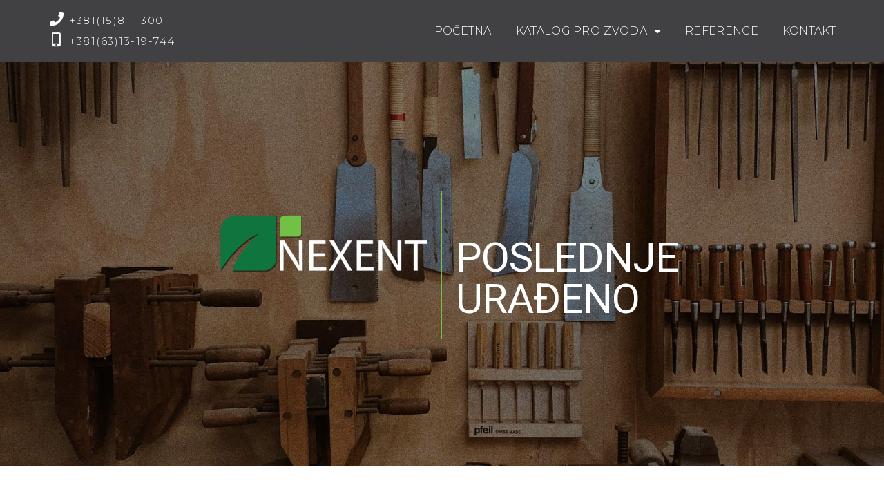

--- FILE ---
content_type: text/html; charset=UTF-8
request_url: http://nexent.rs/katalog-proizvoda/poslednje-uradjeno/
body_size: 10246
content:
<!doctype html>
<html lang="en-US">
<head><style>img.lazy{min-height:1px}</style><link rel="preload" href="http://nexent.rs/wp-content/plugins/w3-total-cache/pub/js/lazyload.min.js" as="script">
	<meta charset="UTF-8">
		<meta name="viewport" content="width=device-width, initial-scale=1">
	<link rel="profile" href="http://gmpg.org/xfn/11">
	<title>Poslednje urađeno &#8211; Nexent d.o.o</title>
<link rel='dns-prefetch' href='//cdn.visitorcounterplugin.com' />
<link rel='dns-prefetch' href='//s.w.org' />
<link rel="alternate" type="application/rss+xml" title="Nexent d.o.o &raquo; Feed" href="http://nexent.rs/feed/" />
<link rel="alternate" type="application/rss+xml" title="Nexent d.o.o &raquo; Comments Feed" href="http://nexent.rs/comments/feed/" />
		<script type="text/javascript">
			window._wpemojiSettings = {"baseUrl":"https:\/\/s.w.org\/images\/core\/emoji\/13.0.0\/72x72\/","ext":".png","svgUrl":"https:\/\/s.w.org\/images\/core\/emoji\/13.0.0\/svg\/","svgExt":".svg","source":{"concatemoji":"http:\/\/nexent.rs\/wp-includes\/js\/wp-emoji-release.min.js?ver=5.5.17"}};
			!function(e,a,t){var n,r,o,i=a.createElement("canvas"),p=i.getContext&&i.getContext("2d");function s(e,t){var a=String.fromCharCode;p.clearRect(0,0,i.width,i.height),p.fillText(a.apply(this,e),0,0);e=i.toDataURL();return p.clearRect(0,0,i.width,i.height),p.fillText(a.apply(this,t),0,0),e===i.toDataURL()}function c(e){var t=a.createElement("script");t.src=e,t.defer=t.type="text/javascript",a.getElementsByTagName("head")[0].appendChild(t)}for(o=Array("flag","emoji"),t.supports={everything:!0,everythingExceptFlag:!0},r=0;r<o.length;r++)t.supports[o[r]]=function(e){if(!p||!p.fillText)return!1;switch(p.textBaseline="top",p.font="600 32px Arial",e){case"flag":return s([127987,65039,8205,9895,65039],[127987,65039,8203,9895,65039])?!1:!s([55356,56826,55356,56819],[55356,56826,8203,55356,56819])&&!s([55356,57332,56128,56423,56128,56418,56128,56421,56128,56430,56128,56423,56128,56447],[55356,57332,8203,56128,56423,8203,56128,56418,8203,56128,56421,8203,56128,56430,8203,56128,56423,8203,56128,56447]);case"emoji":return!s([55357,56424,8205,55356,57212],[55357,56424,8203,55356,57212])}return!1}(o[r]),t.supports.everything=t.supports.everything&&t.supports[o[r]],"flag"!==o[r]&&(t.supports.everythingExceptFlag=t.supports.everythingExceptFlag&&t.supports[o[r]]);t.supports.everythingExceptFlag=t.supports.everythingExceptFlag&&!t.supports.flag,t.DOMReady=!1,t.readyCallback=function(){t.DOMReady=!0},t.supports.everything||(n=function(){t.readyCallback()},a.addEventListener?(a.addEventListener("DOMContentLoaded",n,!1),e.addEventListener("load",n,!1)):(e.attachEvent("onload",n),a.attachEvent("onreadystatechange",function(){"complete"===a.readyState&&t.readyCallback()})),(n=t.source||{}).concatemoji?c(n.concatemoji):n.wpemoji&&n.twemoji&&(c(n.twemoji),c(n.wpemoji)))}(window,document,window._wpemojiSettings);
		</script>
		<style type="text/css">
img.wp-smiley,
img.emoji {
	display: inline !important;
	border: none !important;
	box-shadow: none !important;
	height: 1em !important;
	width: 1em !important;
	margin: 0 .07em !important;
	vertical-align: -0.1em !important;
	background: none !important;
	padding: 0 !important;
}
</style>
	<link rel='stylesheet' id='wp-block-library-css'  href='http://nexent.rs/wp-includes/css/dist/block-library/style.min.css?ver=5.5.17' type='text/css' media='all' />
<link rel='stylesheet' id='hello-elementor-css'  href='http://nexent.rs/wp-content/themes/hello-elementor/style.min.css?ver=2.2.0' type='text/css' media='all' />
<link rel='stylesheet' id='hello-elementor-theme-style-css'  href='http://nexent.rs/wp-content/themes/hello-elementor/theme.min.css?ver=2.2.0' type='text/css' media='all' />
<link rel='stylesheet' id='elementor-icons-css'  href='http://nexent.rs/wp-content/plugins/elementor/assets/lib/eicons/css/elementor-icons.min.css?ver=5.9.1' type='text/css' media='all' />
<link rel='stylesheet' id='elementor-animations-css'  href='http://nexent.rs/wp-content/plugins/elementor/assets/lib/animations/animations.min.css?ver=3.0.14' type='text/css' media='all' />
<link rel='stylesheet' id='elementor-frontend-legacy-css'  href='http://nexent.rs/wp-content/plugins/elementor/assets/css/frontend-legacy.min.css?ver=3.0.14' type='text/css' media='all' />
<link rel='stylesheet' id='elementor-frontend-css'  href='http://nexent.rs/wp-content/plugins/elementor/assets/css/frontend.min.css?ver=3.0.14' type='text/css' media='all' />
<style id='elementor-frontend-inline-css' type='text/css'>
.ha-css-transform-yes{-webkit-transition-duration:var(--ha-tfx-transition-duration,.2s);transition-duration:var(--ha-tfx-transition-duration,.2s);-webkit-transition-property:-webkit-transform;transition-property:transform;transition-property:transform,-webkit-transform;-webkit-transform:translate(var(--ha-tfx-translate-x,0),var(--ha-tfx-translate-y,0)) scale(var(--ha-tfx-scale-x,1),var(--ha-tfx-scale-y,1)) skew(var(--ha-tfx-skew-x,0),var(--ha-tfx-skew-y,0)) rotateX(var(--ha-tfx-rotate-x,0)) rotateY(var(--ha-tfx-rotate-y,0)) rotateZ(var(--ha-tfx-rotate-z,0));transform:translate(var(--ha-tfx-translate-x,0),var(--ha-tfx-translate-y,0)) scale(var(--ha-tfx-scale-x,1),var(--ha-tfx-scale-y,1)) skew(var(--ha-tfx-skew-x,0),var(--ha-tfx-skew-y,0)) rotateX(var(--ha-tfx-rotate-x,0)) rotateY(var(--ha-tfx-rotate-y,0)) rotateZ(var(--ha-tfx-rotate-z,0))}.ha-css-transform-yes:hover{-webkit-transform:translate(var(--ha-tfx-translate-x-hover,var(--ha-tfx-translate-x,0)),var(--ha-tfx-translate-y-hover,var(--ha-tfx-translate-y,0))) scale(var(--ha-tfx-scale-x-hover,var(--ha-tfx-scale-x,1)),var(--ha-tfx-scale-y-hover,var(--ha-tfx-scale-y,1))) skew(var(--ha-tfx-skew-x-hover,var(--ha-tfx-skew-x,0)),var(--ha-tfx-skew-y-hover,var(--ha-tfx-skew-y,0))) rotateX(var(--ha-tfx-rotate-x-hover,var(--ha-tfx-rotate-x,0))) rotateY(var(--ha-tfx-rotate-y-hover,var(--ha-tfx-rotate-y,0))) rotateZ(var(--ha-tfx-rotate-z-hover,var(--ha-tfx-rotate-z,0)));transform:translate(var(--ha-tfx-translate-x-hover,var(--ha-tfx-translate-x,0)),var(--ha-tfx-translate-y-hover,var(--ha-tfx-translate-y,0))) scale(var(--ha-tfx-scale-x-hover,var(--ha-tfx-scale-x,1)),var(--ha-tfx-scale-y-hover,var(--ha-tfx-scale-y,1))) skew(var(--ha-tfx-skew-x-hover,var(--ha-tfx-skew-x,0)),var(--ha-tfx-skew-y-hover,var(--ha-tfx-skew-y,0))) rotateX(var(--ha-tfx-rotate-x-hover,var(--ha-tfx-rotate-x,0))) rotateY(var(--ha-tfx-rotate-y-hover,var(--ha-tfx-rotate-y,0))) rotateZ(var(--ha-tfx-rotate-z-hover,var(--ha-tfx-rotate-z,0)))}.happy-addon>.elementor-widget-container{word-wrap:break-word;overflow-wrap:break-word;box-sizing:border-box}.happy-addon>.elementor-widget-container *{box-sizing:border-box}.happy-addon p:empty{display:none}.happy-addon .elementor-inline-editing{min-height:auto!important}.happy-addon-pro img{max-width:100%;height:auto;-o-object-fit:cover;object-fit:cover}.ha-screen-reader-text{position:absolute;overflow:hidden;clip:rect(1px,1px,1px,1px);margin:-1px;padding:0;width:1px;height:1px;border:0;word-wrap:normal!important;-webkit-clip-path:inset(50%);clip-path:inset(50%)}.ha-has-background-overlay>.elementor-widget-container{position:relative;z-index:1}.ha-has-background-overlay>.elementor-widget-container:before{position:absolute;top:0;left:0;z-index:-1;width:100%;height:100%;content:""}.ha-popup--is-enabled .ha-js-popup,.ha-popup--is-enabled .ha-js-popup img{cursor:-webkit-zoom-in!important;cursor:zoom-in!important}.mfp-wrap .mfp-arrow,.mfp-wrap .mfp-close{background-color:transparent}.mfp-wrap .mfp-arrow:focus,.mfp-wrap .mfp-close:focus{outline-width:thin}
</style>
<link rel='stylesheet' id='elementor-post-5-css'  href='http://nexent.rs/wp-content/uploads/elementor/css/post-5.css?ver=1607250880' type='text/css' media='all' />
<link rel='stylesheet' id='elementor-pro-css'  href='http://nexent.rs/wp-content/plugins/elementor-pro/assets/css/frontend.min.css?ver=3.0.5' type='text/css' media='all' />
<link rel='stylesheet' id='font-awesome-5-all-css'  href='http://nexent.rs/wp-content/plugins/elementor/assets/lib/font-awesome/css/all.min.css?ver=4.0.9' type='text/css' media='all' />
<link rel='stylesheet' id='font-awesome-4-shim-css'  href='http://nexent.rs/wp-content/plugins/elementor/assets/lib/font-awesome/css/v4-shims.min.css?ver=3.0.14' type='text/css' media='all' />
<link rel='stylesheet' id='elementor-global-css'  href='http://nexent.rs/wp-content/uploads/elementor/css/global.css?ver=1607250883' type='text/css' media='all' />
<link rel='stylesheet' id='elementor-post-1296-css'  href='http://nexent.rs/wp-content/uploads/elementor/css/post-1296.css?ver=1607288413' type='text/css' media='all' />
<link rel='stylesheet' id='elementor-post-10-css'  href='http://nexent.rs/wp-content/uploads/elementor/css/post-10.css?ver=1607250884' type='text/css' media='all' />
<link rel='stylesheet' id='happy-icons-css'  href='http://nexent.rs/wp-content/plugins/happy-elementor-addons/assets/fonts/style.min.css?ver=2.16.0' type='text/css' media='all' />
<link rel='stylesheet' id='font-awesome-css'  href='http://nexent.rs/wp-content/plugins/elementor/assets/lib/font-awesome/css/font-awesome.min.css?ver=4.7.0' type='text/css' media='all' />
<link rel='stylesheet' id='elementor-post-30-css'  href='http://nexent.rs/wp-content/uploads/elementor/css/post-30.css?ver=1607250885' type='text/css' media='all' />
<link rel='stylesheet' id='WTVCP_custom-frontend-css'  href='http://nexent.rs/wp-content/plugins/the-visitor-counter/assets/css/custom-frontend.css?ver=5.5.17' type='text/css' media='all' />
<link rel='stylesheet' id='nexent-css'  href='http://nexent.rs/wp-content/themes/nexent/style.css?ver=1.0.0' type='text/css' media='all' />
<link rel='stylesheet' id='google-fonts-1-css'  href='https://fonts.googleapis.com/css?family=Roboto%3A100%2C100italic%2C200%2C200italic%2C300%2C300italic%2C400%2C400italic%2C500%2C500italic%2C600%2C600italic%2C700%2C700italic%2C800%2C800italic%2C900%2C900italic%7CRoboto+Slab%3A100%2C100italic%2C200%2C200italic%2C300%2C300italic%2C400%2C400italic%2C500%2C500italic%2C600%2C600italic%2C700%2C700italic%2C800%2C800italic%2C900%2C900italic%7CMontserrat%3A100%2C100italic%2C200%2C200italic%2C300%2C300italic%2C400%2C400italic%2C500%2C500italic%2C600%2C600italic%2C700%2C700italic%2C800%2C800italic%2C900%2C900italic&#038;ver=5.5.17' type='text/css' media='all' />
<link rel='stylesheet' id='elementor-icons-shared-0-css'  href='http://nexent.rs/wp-content/plugins/elementor/assets/lib/font-awesome/css/fontawesome.min.css?ver=5.12.0' type='text/css' media='all' />
<link rel='stylesheet' id='elementor-icons-fa-solid-css'  href='http://nexent.rs/wp-content/plugins/elementor/assets/lib/font-awesome/css/solid.min.css?ver=5.12.0' type='text/css' media='all' />
<link rel='stylesheet' id='elementor-icons-fa-brands-css'  href='http://nexent.rs/wp-content/plugins/elementor/assets/lib/font-awesome/css/brands.min.css?ver=5.12.0' type='text/css' media='all' />
<script type='text/javascript' src='http://nexent.rs/wp-content/plugins/elementor/assets/lib/font-awesome/js/v4-shims.min.js?ver=3.0.14' id='font-awesome-4-shim-js'></script>
<script type='text/javascript' src='http://nexent.rs/wp-includes/js/jquery/jquery.js?ver=1.12.4-wp' id='jquery-core-js'></script>
<script type='text/javascript' src='http://nexent.rs/wp-content/themes/nexent/script.js?ver=5.5.17' id='nexent-js'></script>
<link rel="https://api.w.org/" href="http://nexent.rs/wp-json/" /><link rel="alternate" type="application/json" href="http://nexent.rs/wp-json/wp/v2/pages/1296" /><link rel="EditURI" type="application/rsd+xml" title="RSD" href="http://nexent.rs/xmlrpc.php?rsd" />
<link rel="wlwmanifest" type="application/wlwmanifest+xml" href="http://nexent.rs/wp-includes/wlwmanifest.xml" /> 
<meta name="generator" content="WordPress 5.5.17" />
<link rel="canonical" href="http://nexent.rs/katalog-proizvoda/poslednje-uradjeno/" />
<link rel='shortlink' href='http://nexent.rs/?p=1296' />
<link rel="alternate" type="application/json+oembed" href="http://nexent.rs/wp-json/oembed/1.0/embed?url=http%3A%2F%2Fnexent.rs%2Fkatalog-proizvoda%2Fposlednje-uradjeno%2F" />
<link rel="alternate" type="text/xml+oembed" href="http://nexent.rs/wp-json/oembed/1.0/embed?url=http%3A%2F%2Fnexent.rs%2Fkatalog-proizvoda%2Fposlednje-uradjeno%2F&#038;format=xml" />
<link rel="icon" href="http://nexent.rs/wp-content/uploads/2020/10/cropped-favicon-1-32x32.png" sizes="32x32" />
<link rel="icon" href="http://nexent.rs/wp-content/uploads/2020/10/cropped-favicon-1-192x192.png" sizes="192x192" />
<link rel="apple-touch-icon" href="http://nexent.rs/wp-content/uploads/2020/10/cropped-favicon-1-180x180.png" />
<meta name="msapplication-TileImage" content="http://nexent.rs/wp-content/uploads/2020/10/cropped-favicon-1-270x270.png" />
</head>
<body class="page-template-default page page-id-1296 page-child parent-pageid-205 wp-custom-logo elementor-default elementor-kit-5 elementor-page elementor-page-1296">

		<div data-elementor-type="header" data-elementor-id="10" class="elementor elementor-10 elementor-location-header" data-elementor-settings="[]">
		<div class="elementor-section-wrap">
					<section class="elementor-section elementor-top-section elementor-element elementor-element-d451e26 elementor-section-height-min-height elementor-section-content-middle elementor-section-boxed elementor-section-height-default elementor-section-items-middle" data-id="d451e26" data-element_type="section" data-settings="{&quot;background_background&quot;:&quot;classic&quot;}">
						<div class="elementor-container elementor-column-gap-default">
							<div class="elementor-row">
					<div class="elementor-column elementor-col-50 elementor-top-column elementor-element elementor-element-1d105ea" data-id="1d105ea" data-element_type="column">
			<div class="elementor-column-wrap elementor-element-populated">
							<div class="elementor-widget-wrap">
						<div class="elementor-element elementor-element-aefcf7f elementor-icon-list--layout-inline elementor-list-item-link-inline elementor-hidden-phone elementor-widget elementor-widget-icon-list" data-id="aefcf7f" data-element_type="widget" data-widget_type="icon-list.default">
				<div class="elementor-widget-container">
					<ul class="elementor-icon-list-items elementor-inline-items">
							<li class="elementor-icon-list-item elementor-inline-item">
					<a href="tel:+38115811300">						<span class="elementor-icon-list-icon">
							<i aria-hidden="true" class="fas fa-phone"></i>						</span>
										<span class="elementor-icon-list-text">+381(15)811-300</span>
											</a>
									</li>
								<li class="elementor-icon-list-item elementor-inline-item">
					<a href="tel:+381631319744">						<span class="elementor-icon-list-icon">
							<i aria-hidden="true" class="fas fa-mobile-alt"></i>						</span>
										<span class="elementor-icon-list-text">+381(63)13-19-744</span>
											</a>
									</li>
						</ul>
				</div>
				</div>
				<div class="elementor-element elementor-element-c03f17b elementor-icon-list--layout-inline elementor-list-item-link-inline elementor-hidden-desktop elementor-hidden-tablet elementor-widget elementor-widget-icon-list" data-id="c03f17b" data-element_type="widget" data-widget_type="icon-list.default">
				<div class="elementor-widget-container">
					<ul class="elementor-icon-list-items elementor-inline-items">
							<li class="elementor-icon-list-item elementor-inline-item">
					<a href="tel:+381631319744">						<span class="elementor-icon-list-icon">
							<i aria-hidden="true" class="fas fa-mobile-alt"></i>						</span>
										<span class="elementor-icon-list-text">+381(63)13-19-744</span>
											</a>
									</li>
						</ul>
				</div>
				</div>
						</div>
					</div>
		</div>
				<div class="elementor-column elementor-col-50 elementor-top-column elementor-element elementor-element-0c2b3b2" data-id="0c2b3b2" data-element_type="column">
			<div class="elementor-column-wrap elementor-element-populated">
							<div class="elementor-widget-wrap">
						<div class="elementor-element elementor-element-b7e9430 elementor-nav-menu__align-right elementor-nav-menu--stretch nexent-nav elementor-nav-menu--indicator-classic elementor-nav-menu--dropdown-tablet elementor-nav-menu__text-align-aside elementor-nav-menu--toggle elementor-nav-menu--burger elementor-widget elementor-widget-nav-menu" data-id="b7e9430" data-element_type="widget" data-settings="{&quot;full_width&quot;:&quot;stretch&quot;,&quot;layout&quot;:&quot;horizontal&quot;,&quot;toggle&quot;:&quot;burger&quot;}" data-widget_type="nav-menu.default">
				<div class="elementor-widget-container">
						<nav role="navigation" class="elementor-nav-menu--main elementor-nav-menu__container elementor-nav-menu--layout-horizontal e--pointer-underline e--animation-fade"><ul id="menu-1-b7e9430" class="elementor-nav-menu"><li class="menu-item menu-item-type-post_type menu-item-object-page menu-item-home menu-item-129"><a href="http://nexent.rs/" class="elementor-item">Početna</a></li>
<li class="menu-item menu-item-type-post_type menu-item-object-page current-page-ancestor current-menu-ancestor current-menu-parent current-page-parent current_page_parent current_page_ancestor menu-item-has-children menu-item-1312"><a href="http://nexent.rs/katalog-proizvoda/" class="elementor-item">Katalog proizvoda</a>
<ul class="sub-menu elementor-nav-menu--dropdown">
	<li class="menu-item menu-item-type-post_type menu-item-object-page menu-item-1324"><a href="http://nexent.rs/katalog-proizvoda/kuhinje/" class="elementor-sub-item">Kuhinje</a></li>
	<li class="menu-item menu-item-type-post_type menu-item-object-page menu-item-1323"><a href="http://nexent.rs/katalog-proizvoda/americki-ormari/" class="elementor-sub-item">Američki ormari</a></li>
	<li class="menu-item menu-item-type-post_type menu-item-object-page menu-item-1319"><a href="http://nexent.rs/katalog-proizvoda/kupatila/" class="elementor-sub-item">Kupatila</a></li>
	<li class="menu-item menu-item-type-post_type menu-item-object-page menu-item-1322"><a href="http://nexent.rs/katalog-proizvoda/decije-sobe/" class="elementor-sub-item">Dečije sobe</a></li>
	<li class="menu-item menu-item-type-post_type menu-item-object-page menu-item-1321"><a href="http://nexent.rs/katalog-proizvoda/kreveti/" class="elementor-sub-item">Kreveti</a></li>
	<li class="menu-item menu-item-type-post_type menu-item-object-page menu-item-1317"><a href="http://nexent.rs/katalog-proizvoda/vrata/" class="elementor-sub-item">Vrata</a></li>
	<li class="menu-item menu-item-type-post_type menu-item-object-page menu-item-1313"><a href="http://nexent.rs/katalog-proizvoda/kancelarijski-namestaj/" class="elementor-sub-item">Kancelarijski nameštaj</a></li>
	<li class="menu-item menu-item-type-post_type menu-item-object-page menu-item-1318"><a href="http://nexent.rs/katalog-proizvoda/stepenista/" class="elementor-sub-item">Stepeništa</a></li>
	<li class="menu-item menu-item-type-post_type menu-item-object-page menu-item-1320"><a href="http://nexent.rs/katalog-proizvoda/bastenski-namestaj/" class="elementor-sub-item">Baštenski nameštaj</a></li>
	<li class="menu-item menu-item-type-post_type menu-item-object-page menu-item-1316"><a href="http://nexent.rs/katalog-proizvoda/kuhinjski-eletro-uredjaji/" class="elementor-sub-item">Kuhinjski elektro uređaji</a></li>
	<li class="menu-item menu-item-type-post_type menu-item-object-page current-menu-item page_item page-item-1296 current_page_item menu-item-1314"><a href="http://nexent.rs/katalog-proizvoda/poslednje-uradjeno/" aria-current="page" class="elementor-sub-item elementor-item-active">Poslednje urađeno</a></li>
	<li class="menu-item menu-item-type-post_type menu-item-object-page menu-item-1315"><a href="http://nexent.rs/katalog-proizvoda/razno/" class="elementor-sub-item">Razno</a></li>
</ul>
</li>
<li class="menu-item menu-item-type-post_type menu-item-object-page menu-item-475"><a href="http://nexent.rs/reference/" class="elementor-item">Reference</a></li>
<li class="menu-item menu-item-type-post_type menu-item-object-page menu-item-127"><a href="http://nexent.rs/kontakt/" class="elementor-item">Kontakt</a></li>
</ul></nav>
					<div class="elementor-menu-toggle" role="button" tabindex="0" aria-label="Menu Toggle" aria-expanded="false">
			<i class="eicon-menu-bar" aria-hidden="true"></i>
			<span class="elementor-screen-only">Menu</span>
		</div>
			<nav class="elementor-nav-menu--dropdown elementor-nav-menu__container" role="navigation" aria-hidden="true"><ul id="menu-2-b7e9430" class="elementor-nav-menu"><li class="menu-item menu-item-type-post_type menu-item-object-page menu-item-home menu-item-129"><a href="http://nexent.rs/" class="elementor-item">Početna</a></li>
<li class="menu-item menu-item-type-post_type menu-item-object-page current-page-ancestor current-menu-ancestor current-menu-parent current-page-parent current_page_parent current_page_ancestor menu-item-has-children menu-item-1312"><a href="http://nexent.rs/katalog-proizvoda/" class="elementor-item">Katalog proizvoda</a>
<ul class="sub-menu elementor-nav-menu--dropdown">
	<li class="menu-item menu-item-type-post_type menu-item-object-page menu-item-1324"><a href="http://nexent.rs/katalog-proizvoda/kuhinje/" class="elementor-sub-item">Kuhinje</a></li>
	<li class="menu-item menu-item-type-post_type menu-item-object-page menu-item-1323"><a href="http://nexent.rs/katalog-proizvoda/americki-ormari/" class="elementor-sub-item">Američki ormari</a></li>
	<li class="menu-item menu-item-type-post_type menu-item-object-page menu-item-1319"><a href="http://nexent.rs/katalog-proizvoda/kupatila/" class="elementor-sub-item">Kupatila</a></li>
	<li class="menu-item menu-item-type-post_type menu-item-object-page menu-item-1322"><a href="http://nexent.rs/katalog-proizvoda/decije-sobe/" class="elementor-sub-item">Dečije sobe</a></li>
	<li class="menu-item menu-item-type-post_type menu-item-object-page menu-item-1321"><a href="http://nexent.rs/katalog-proizvoda/kreveti/" class="elementor-sub-item">Kreveti</a></li>
	<li class="menu-item menu-item-type-post_type menu-item-object-page menu-item-1317"><a href="http://nexent.rs/katalog-proizvoda/vrata/" class="elementor-sub-item">Vrata</a></li>
	<li class="menu-item menu-item-type-post_type menu-item-object-page menu-item-1313"><a href="http://nexent.rs/katalog-proizvoda/kancelarijski-namestaj/" class="elementor-sub-item">Kancelarijski nameštaj</a></li>
	<li class="menu-item menu-item-type-post_type menu-item-object-page menu-item-1318"><a href="http://nexent.rs/katalog-proizvoda/stepenista/" class="elementor-sub-item">Stepeništa</a></li>
	<li class="menu-item menu-item-type-post_type menu-item-object-page menu-item-1320"><a href="http://nexent.rs/katalog-proizvoda/bastenski-namestaj/" class="elementor-sub-item">Baštenski nameštaj</a></li>
	<li class="menu-item menu-item-type-post_type menu-item-object-page menu-item-1316"><a href="http://nexent.rs/katalog-proizvoda/kuhinjski-eletro-uredjaji/" class="elementor-sub-item">Kuhinjski elektro uređaji</a></li>
	<li class="menu-item menu-item-type-post_type menu-item-object-page current-menu-item page_item page-item-1296 current_page_item menu-item-1314"><a href="http://nexent.rs/katalog-proizvoda/poslednje-uradjeno/" aria-current="page" class="elementor-sub-item elementor-item-active">Poslednje urađeno</a></li>
	<li class="menu-item menu-item-type-post_type menu-item-object-page menu-item-1315"><a href="http://nexent.rs/katalog-proizvoda/razno/" class="elementor-sub-item">Razno</a></li>
</ul>
</li>
<li class="menu-item menu-item-type-post_type menu-item-object-page menu-item-475"><a href="http://nexent.rs/reference/" class="elementor-item">Reference</a></li>
<li class="menu-item menu-item-type-post_type menu-item-object-page menu-item-127"><a href="http://nexent.rs/kontakt/" class="elementor-item">Kontakt</a></li>
</ul></nav>
				</div>
				</div>
						</div>
					</div>
		</div>
								</div>
					</div>
		</section>
				</div>
		</div>
		
<main class="site-main post-1296 page type-page status-publish hentry" role="main">
		<div class="page-content">
				<div data-elementor-type="wp-page" data-elementor-id="1296" class="elementor elementor-1296" data-elementor-settings="[]">
						<div class="elementor-inner">
							<div class="elementor-section-wrap">
							<section class="elementor-section elementor-top-section elementor-element elementor-element-7e67771a elementor-section-height-min-height elementor-section-content-middle elementor-section-boxed elementor-section-height-default elementor-section-items-middle" data-id="7e67771a" data-element_type="section" data-settings="{&quot;background_background&quot;:&quot;classic&quot;}">
							<div class="elementor-background-overlay"></div>
							<div class="elementor-container elementor-column-gap-default">
							<div class="elementor-row">
					<div class="elementor-column elementor-col-50 elementor-top-column elementor-element elementor-element-4d526c82" data-id="4d526c82" data-element_type="column">
			<div class="elementor-column-wrap elementor-element-populated">
							<div class="elementor-widget-wrap">
						<div class="elementor-element elementor-element-2c005629 elementor-widget elementor-widget-theme-site-logo elementor-widget-image" data-id="2c005629" data-element_type="widget" data-widget_type="theme-site-logo.default">
				<div class="elementor-widget-container">
					<div class="elementor-image">
											<a href="http://nexent.rs">
							<img width="300" height="84" src="data:image/svg+xml,%3Csvg%20xmlns='http://www.w3.org/2000/svg'%20viewBox='0%200%20300%2084'%3E%3C/svg%3E" data-src="http://nexent.rs/wp-content/uploads/2020/10/nexent_logo22-300x84.png" class="attachment-medium size-medium lazy" alt="" loading="lazy" data-srcset="http://nexent.rs/wp-content/uploads/2020/10/nexent_logo22-300x84.png 300w, http://nexent.rs/wp-content/uploads/2020/10/nexent_logo22-1024x287.png 1024w, http://nexent.rs/wp-content/uploads/2020/10/nexent_logo22-768x215.png 768w, http://nexent.rs/wp-content/uploads/2020/10/nexent_logo22-1536x430.png 1536w, http://nexent.rs/wp-content/uploads/2020/10/nexent_logo22-2048x573.png 2048w" data-sizes="(max-width: 300px) 100vw, 300px" />								</a>
											</div>
				</div>
				</div>
				<div class="elementor-element elementor-element-15712cff elementor-hidden-desktop elementor-widget-divider--view-line elementor-widget elementor-widget-divider" data-id="15712cff" data-element_type="widget" data-widget_type="divider.default">
				<div class="elementor-widget-container">
					<div class="elementor-divider">
			<span class="elementor-divider-separator">
						</span>
		</div>
				</div>
				</div>
						</div>
					</div>
		</div>
				<div class="elementor-column elementor-col-50 elementor-top-column elementor-element elementor-element-49135e13" data-id="49135e13" data-element_type="column">
			<div class="elementor-column-wrap elementor-element-populated">
							<div class="elementor-widget-wrap">
						<div class="elementor-element elementor-element-4e538f76 rotate-text elementor-widget elementor-widget-heading" data-id="4e538f76" data-element_type="widget" data-widget_type="heading.default">
				<div class="elementor-widget-container">
			<h2 class="elementor-heading-title elementor-size-default">POSLEDNJE <br/>URAĐENO</h2>		</div>
				</div>
						</div>
					</div>
		</div>
								</div>
					</div>
		</section>
				<section class="elementor-section elementor-top-section elementor-element elementor-element-e66315d elementor-section-boxed elementor-section-height-default elementor-section-height-default" data-id="e66315d" data-element_type="section">
						<div class="elementor-container elementor-column-gap-default">
							<div class="elementor-row">
					<div class="elementor-column elementor-col-100 elementor-top-column elementor-element elementor-element-0ab308c" data-id="0ab308c" data-element_type="column" data-settings="{&quot;background_background&quot;:&quot;classic&quot;}">
			<div class="elementor-column-wrap elementor-element-populated">
							<div class="elementor-widget-wrap">
						<div class="elementor-element elementor-element-2cd04c33 elementor-widget elementor-widget-wp-widget-bcn_widget" data-id="2cd04c33" data-element_type="widget" data-widget_type="wp-widget-bcn_widget.default">
				<div class="elementor-widget-container">
			<div class="breadcrumbs" vocab="https://schema.org/" typeof="BreadcrumbList"><!-- Breadcrumb NavXT 6.6.0 -->
<span property="itemListElement" typeof="ListItem"><a property="item" typeof="WebPage" title="Go to Početna." href="http://nexent.rs" class="home" ><span property="name">Početna</span></a><meta property="position" content="1"></span> / <span property="itemListElement" typeof="ListItem"><a property="item" typeof="WebPage" title="Go to Katalog proizvoda." href="http://nexent.rs/katalog-proizvoda/" class="post post-page" ><span property="name">Katalog proizvoda</span></a><meta property="position" content="2"></span> / <span property="itemListElement" typeof="ListItem"><span property="name" class="post post-page current-item">Poslednje urađeno</span><meta property="url" content="http://nexent.rs/katalog-proizvoda/poslednje-uradjeno/"><meta property="position" content="3"></span></div>		</div>
				</div>
						</div>
					</div>
		</div>
								</div>
					</div>
		</section>
				<section class="elementor-section elementor-top-section elementor-element elementor-element-28e9460 elementor-section-boxed elementor-section-height-default elementor-section-height-default" data-id="28e9460" data-element_type="section">
						<div class="elementor-container elementor-column-gap-default">
							<div class="elementor-row">
					<div class="elementor-column elementor-col-100 elementor-top-column elementor-element elementor-element-ce1de7a" data-id="ce1de7a" data-element_type="column" data-settings="{&quot;background_background&quot;:&quot;classic&quot;}">
			<div class="elementor-column-wrap elementor-element-populated">
							<div class="elementor-widget-wrap">
						<div class="elementor-element elementor-element-aa2ee4d elementor-widget__width-initial elementor-widget elementor-widget-text-editor" data-id="aa2ee4d" data-element_type="widget" data-widget_type="text-editor.default">
				<div class="elementor-widget-container">
					<div class="elementor-text-editor elementor-clearfix"><p>U ovom odeljku možete videti naše poslednje urađene komade nameštaja.</p></div>
				</div>
				</div>
						</div>
					</div>
		</div>
								</div>
					</div>
		</section>
				<section class="elementor-section elementor-top-section elementor-element elementor-element-f23596f elementor-section-boxed elementor-section-height-default elementor-section-height-default" data-id="f23596f" data-element_type="section">
						<div class="elementor-container elementor-column-gap-default">
							<div class="elementor-row">
					<div class="elementor-column elementor-col-100 elementor-top-column elementor-element elementor-element-db80408" data-id="db80408" data-element_type="column" data-settings="{&quot;background_background&quot;:&quot;classic&quot;}">
			<div class="elementor-column-wrap elementor-element-populated">
							<div class="elementor-widget-wrap">
						<div class="elementor-element elementor-element-e6a0f8a elementor-widget__width-initial elementor-widget elementor-widget-text-editor" data-id="e6a0f8a" data-element_type="widget" data-widget_type="text-editor.default">
				<div class="elementor-widget-container">
					<div class="elementor-text-editor elementor-clearfix"><p>Poslednje urađeni komadi</p></div>
				</div>
				</div>
						</div>
					</div>
		</div>
								</div>
					</div>
		</section>
				<section class="elementor-section elementor-top-section elementor-element elementor-element-318d1bc6 elementor-section-content-middle elementor-section-boxed elementor-section-height-default elementor-section-height-default" data-id="318d1bc6" data-element_type="section">
						<div class="elementor-container elementor-column-gap-default">
							<div class="elementor-row">
					<div class="elementor-column elementor-col-100 elementor-top-column elementor-element elementor-element-a487551" data-id="a487551" data-element_type="column" data-settings="{&quot;background_background&quot;:&quot;classic&quot;}">
			<div class="elementor-column-wrap elementor-element-populated">
							<div class="elementor-widget-wrap">
						<div class="elementor-element elementor-element-615cbf25 elementor-widget elementor-widget-premium-img-gallery" data-id="615cbf25" data-element_type="widget" data-widget_type="premium-img-gallery.default">
				<div class="elementor-widget-container">
			
    <div id="premium-img-gallery-615cbf25" class="premium-img-gallery premium-img-gallery-fitRows zoomin premium-gallery-icon-show">
                
        <div class="premium-gallery-container" data-settings='{"img_size":"fitRows","filter":"","theme":null,"active_cat":"*","ltr_mode":true,"shuffle":false,"sort_by":"original-order","skin":"default","light_box":"yes","lightbox_type":"yes","overlay":false}'>
            
                        <div class="premium-gallery-item elementor-repeater-item-ba245cb category-1">
                <div class="pa-gallery-img default" onclick="">
                    <div class="pa-gallery-img-container">
                                        
        <img class="pa-gallery-image lazy" src="data:image/svg+xml,%3Csvg%20xmlns='http://www.w3.org/2000/svg'%20viewBox='0%200%201440%201673'%3E%3C/svg%3E" data-src="http://nexent.rs/wp-content/uploads/2020/10/7-57.jpg" alt="">    
                            </div>
                                                <div class="pa-gallery-icons-wrapper">
                                <div class="pa-gallery-icons-inner-container">
                                                                    </div>
                            </div>
                        
                                <a class="pa-gallery-whole-link" href="http://nexent.rs/wp-content/uploads/2020/10/7-57.jpg" data-elementor-open-lightbox="yes" data-elementor-lightbox-slideshow="615cbf25" data-elementor-lightbox-title=""></a>

                                                </div>
            </div>
                        <div class="premium-gallery-item elementor-repeater-item-5383250 category-1">
                <div class="pa-gallery-img default" onclick="">
                    <div class="pa-gallery-img-container">
                                        
        <img class="pa-gallery-image lazy" src="data:image/svg+xml,%3Csvg%20xmlns='http://www.w3.org/2000/svg'%20viewBox='0%200%201440%201673'%3E%3C/svg%3E" data-src="http://nexent.rs/wp-content/uploads/2020/10/7-56.jpg" alt="">    
                            </div>
                                                <div class="pa-gallery-icons-wrapper">
                                <div class="pa-gallery-icons-inner-container">
                                                                    </div>
                            </div>
                        
                                <a class="pa-gallery-whole-link" href="http://nexent.rs/wp-content/uploads/2020/10/7-56.jpg" data-elementor-open-lightbox="yes" data-elementor-lightbox-slideshow="615cbf25" data-elementor-lightbox-title=""></a>

                                                </div>
            </div>
                        <div class="premium-gallery-item elementor-repeater-item-2bdf2a7 category-1">
                <div class="pa-gallery-img default" onclick="">
                    <div class="pa-gallery-img-container">
                                        
        <img class="pa-gallery-image lazy" src="data:image/svg+xml,%3Csvg%20xmlns='http://www.w3.org/2000/svg'%20viewBox='0%200%201168%201356'%3E%3C/svg%3E" data-src="http://nexent.rs/wp-content/uploads/2020/10/7-55.jpg" alt="">    
                            </div>
                                                <div class="pa-gallery-icons-wrapper">
                                <div class="pa-gallery-icons-inner-container">
                                                                    </div>
                            </div>
                        
                                <a class="pa-gallery-whole-link" href="http://nexent.rs/wp-content/uploads/2020/10/7-55.jpg" data-elementor-open-lightbox="yes" data-elementor-lightbox-slideshow="615cbf25" data-elementor-lightbox-title=""></a>

                                                </div>
            </div>
                        <div class="premium-gallery-item elementor-repeater-item-581da23 category-1">
                <div class="pa-gallery-img default" onclick="">
                    <div class="pa-gallery-img-container">
                                        
        <img class="pa-gallery-image lazy" src="data:image/svg+xml,%3Csvg%20xmlns='http://www.w3.org/2000/svg'%20viewBox='0%200%201080%201349'%3E%3C/svg%3E" data-src="http://nexent.rs/wp-content/uploads/2020/10/7-51.jpg" alt="">    
                            </div>
                                                <div class="pa-gallery-icons-wrapper">
                                <div class="pa-gallery-icons-inner-container">
                                                                    </div>
                            </div>
                        
                                <a class="pa-gallery-whole-link" href="http://nexent.rs/wp-content/uploads/2020/10/7-51.jpg" data-elementor-open-lightbox="yes" data-elementor-lightbox-slideshow="615cbf25" data-elementor-lightbox-title=""></a>

                                                </div>
            </div>
                        <div class="premium-gallery-item elementor-repeater-item-39a4d9c category-1">
                <div class="pa-gallery-img default" onclick="">
                    <div class="pa-gallery-img-container">
                                        
        <img class="pa-gallery-image lazy" src="data:image/svg+xml,%3Csvg%20xmlns='http://www.w3.org/2000/svg'%20viewBox='0%200%201080%201351'%3E%3C/svg%3E" data-src="http://nexent.rs/wp-content/uploads/2020/10/7-50.jpg" alt="">    
                            </div>
                                                <div class="pa-gallery-icons-wrapper">
                                <div class="pa-gallery-icons-inner-container">
                                                                    </div>
                            </div>
                        
                                <a class="pa-gallery-whole-link" href="http://nexent.rs/wp-content/uploads/2020/10/7-50.jpg" data-elementor-open-lightbox="yes" data-elementor-lightbox-slideshow="615cbf25" data-elementor-lightbox-title=""></a>

                                                </div>
            </div>
                        <div class="premium-gallery-item elementor-repeater-item-b642792 category-1">
                <div class="pa-gallery-img default" onclick="">
                    <div class="pa-gallery-img-container">
                                        
        <img class="pa-gallery-image lazy" src="data:image/svg+xml,%3Csvg%20xmlns='http://www.w3.org/2000/svg'%20viewBox='0%200%201080%201080'%3E%3C/svg%3E" data-src="http://nexent.rs/wp-content/uploads/2020/10/7-49.jpg" alt="">    
                            </div>
                                                <div class="pa-gallery-icons-wrapper">
                                <div class="pa-gallery-icons-inner-container">
                                                                    </div>
                            </div>
                        
                                <a class="pa-gallery-whole-link" href="http://nexent.rs/wp-content/uploads/2020/10/7-49.jpg" data-elementor-open-lightbox="yes" data-elementor-lightbox-slideshow="615cbf25" data-elementor-lightbox-title=""></a>

                                                </div>
            </div>
                        <div class="premium-gallery-item elementor-repeater-item-a55cdaa category-1">
                <div class="pa-gallery-img default" onclick="">
                    <div class="pa-gallery-img-container">
                                        
        <img class="pa-gallery-image lazy" src="data:image/svg+xml,%3Csvg%20xmlns='http://www.w3.org/2000/svg'%20viewBox='0%200%201080%201080'%3E%3C/svg%3E" data-src="http://nexent.rs/wp-content/uploads/2020/10/7-48.jpg" alt="">    
                            </div>
                                                <div class="pa-gallery-icons-wrapper">
                                <div class="pa-gallery-icons-inner-container">
                                                                    </div>
                            </div>
                        
                                <a class="pa-gallery-whole-link" href="http://nexent.rs/wp-content/uploads/2020/10/7-48.jpg" data-elementor-open-lightbox="yes" data-elementor-lightbox-slideshow="615cbf25" data-elementor-lightbox-title=""></a>

                                                </div>
            </div>
                        <div class="premium-gallery-item elementor-repeater-item-2f51b5d category-1">
                <div class="pa-gallery-img default" onclick="">
                    <div class="pa-gallery-img-container">
                                        
        <img class="pa-gallery-image lazy" src="data:image/svg+xml,%3Csvg%20xmlns='http://www.w3.org/2000/svg'%20viewBox='0%200%201080%201350'%3E%3C/svg%3E" data-src="http://nexent.rs/wp-content/uploads/2020/10/7-41.jpg" alt="">    
                            </div>
                                                <div class="pa-gallery-icons-wrapper">
                                <div class="pa-gallery-icons-inner-container">
                                                                    </div>
                            </div>
                        
                                <a class="pa-gallery-whole-link" href="http://nexent.rs/wp-content/uploads/2020/10/7-41.jpg" data-elementor-open-lightbox="yes" data-elementor-lightbox-slideshow="615cbf25" data-elementor-lightbox-title=""></a>

                                                </div>
            </div>
                        <div class="premium-gallery-item elementor-repeater-item-6f9a240 category-1">
                <div class="pa-gallery-img default" onclick="">
                    <div class="pa-gallery-img-container">
                                        
        <img class="pa-gallery-image lazy" src="data:image/svg+xml,%3Csvg%20xmlns='http://www.w3.org/2000/svg'%20viewBox='0%200%201080%201350'%3E%3C/svg%3E" data-src="http://nexent.rs/wp-content/uploads/2020/10/7-37.jpg" alt="">    
                            </div>
                                                <div class="pa-gallery-icons-wrapper">
                                <div class="pa-gallery-icons-inner-container">
                                                                    </div>
                            </div>
                        
                                <a class="pa-gallery-whole-link" href="http://nexent.rs/wp-content/uploads/2020/10/7-37.jpg" data-elementor-open-lightbox="yes" data-elementor-lightbox-slideshow="615cbf25" data-elementor-lightbox-title=""></a>

                                                </div>
            </div>
                        <div class="premium-gallery-item elementor-repeater-item-8c4fd02 category-1">
                <div class="pa-gallery-img default" onclick="">
                    <div class="pa-gallery-img-container">
                                        
        <img class="pa-gallery-image lazy" src="data:image/svg+xml,%3Csvg%20xmlns='http://www.w3.org/2000/svg'%20viewBox='0%200%201080%201350'%3E%3C/svg%3E" data-src="http://nexent.rs/wp-content/uploads/2020/10/7-36.jpg" alt="">    
                            </div>
                                                <div class="pa-gallery-icons-wrapper">
                                <div class="pa-gallery-icons-inner-container">
                                                                    </div>
                            </div>
                        
                                <a class="pa-gallery-whole-link" href="http://nexent.rs/wp-content/uploads/2020/10/7-36.jpg" data-elementor-open-lightbox="yes" data-elementor-lightbox-slideshow="615cbf25" data-elementor-lightbox-title=""></a>

                                                </div>
            </div>
                        <div class="premium-gallery-item elementor-repeater-item-0bed5fc category-1">
                <div class="pa-gallery-img default" onclick="">
                    <div class="pa-gallery-img-container">
                                        
        <img class="pa-gallery-image lazy" src="data:image/svg+xml,%3Csvg%20xmlns='http://www.w3.org/2000/svg'%20viewBox='0%200%201080%201350'%3E%3C/svg%3E" data-src="http://nexent.rs/wp-content/uploads/2020/10/7-32.jpg" alt="">    
                            </div>
                                                <div class="pa-gallery-icons-wrapper">
                                <div class="pa-gallery-icons-inner-container">
                                                                    </div>
                            </div>
                        
                                <a class="pa-gallery-whole-link" href="http://nexent.rs/wp-content/uploads/2020/10/7-32.jpg" data-elementor-open-lightbox="yes" data-elementor-lightbox-slideshow="615cbf25" data-elementor-lightbox-title=""></a>

                                                </div>
            </div>
                        <div class="premium-gallery-item elementor-repeater-item-0eb7e2a category-1">
                <div class="pa-gallery-img default" onclick="">
                    <div class="pa-gallery-img-container">
                                        
        <img class="pa-gallery-image lazy" src="data:image/svg+xml,%3Csvg%20xmlns='http://www.w3.org/2000/svg'%20viewBox='0%200%201080%20810'%3E%3C/svg%3E" data-src="http://nexent.rs/wp-content/uploads/2020/10/7-29.jpg" alt="">    
                            </div>
                                                <div class="pa-gallery-icons-wrapper">
                                <div class="pa-gallery-icons-inner-container">
                                                                    </div>
                            </div>
                        
                                <a class="pa-gallery-whole-link" href="http://nexent.rs/wp-content/uploads/2020/10/7-29.jpg" data-elementor-open-lightbox="yes" data-elementor-lightbox-slideshow="615cbf25" data-elementor-lightbox-title=""></a>

                                                </div>
            </div>
                        <div class="premium-gallery-item elementor-repeater-item-4b88e2b category-1">
                <div class="pa-gallery-img default" onclick="">
                    <div class="pa-gallery-img-container">
                                        
        <img class="pa-gallery-image lazy" src="data:image/svg+xml,%3Csvg%20xmlns='http://www.w3.org/2000/svg'%20viewBox='0%200%201080%201350'%3E%3C/svg%3E" data-src="http://nexent.rs/wp-content/uploads/2020/10/7-25.jpg" alt="">    
                            </div>
                                                <div class="pa-gallery-icons-wrapper">
                                <div class="pa-gallery-icons-inner-container">
                                                                    </div>
                            </div>
                        
                                <a class="pa-gallery-whole-link" href="http://nexent.rs/wp-content/uploads/2020/10/7-25.jpg" data-elementor-open-lightbox="yes" data-elementor-lightbox-slideshow="615cbf25" data-elementor-lightbox-title=""></a>

                                                </div>
            </div>
                        <div class="premium-gallery-item elementor-repeater-item-e746ee9 category-1">
                <div class="pa-gallery-img default" onclick="">
                    <div class="pa-gallery-img-container">
                                        
        <img class="pa-gallery-image lazy" src="data:image/svg+xml,%3Csvg%20xmlns='http://www.w3.org/2000/svg'%20viewBox='0%200%201080%202131'%3E%3C/svg%3E" data-src="http://nexent.rs/wp-content/uploads/2020/10/7-23.jpg" alt="">    
                            </div>
                                                <div class="pa-gallery-icons-wrapper">
                                <div class="pa-gallery-icons-inner-container">
                                                                    </div>
                            </div>
                        
                                <a class="pa-gallery-whole-link" href="http://nexent.rs/wp-content/uploads/2020/10/7-23.jpg" data-elementor-open-lightbox="yes" data-elementor-lightbox-slideshow="615cbf25" data-elementor-lightbox-title=""></a>

                                                </div>
            </div>
                        <div class="premium-gallery-item elementor-repeater-item-dfd2c9d category-1">
                <div class="pa-gallery-img default" onclick="">
                    <div class="pa-gallery-img-container">
                                        
        <img class="pa-gallery-image lazy" src="data:image/svg+xml,%3Csvg%20xmlns='http://www.w3.org/2000/svg'%20viewBox='0%200%201080%202131'%3E%3C/svg%3E" data-src="http://nexent.rs/wp-content/uploads/2020/10/7-22.jpg" alt="">    
                            </div>
                                                <div class="pa-gallery-icons-wrapper">
                                <div class="pa-gallery-icons-inner-container">
                                                                    </div>
                            </div>
                        
                                <a class="pa-gallery-whole-link" href="http://nexent.rs/wp-content/uploads/2020/10/7-22.jpg" data-elementor-open-lightbox="yes" data-elementor-lightbox-slideshow="615cbf25" data-elementor-lightbox-title=""></a>

                                                </div>
            </div>
                        <div class="premium-gallery-item elementor-repeater-item-c4f2082 category-1">
                <div class="pa-gallery-img default" onclick="">
                    <div class="pa-gallery-img-container">
                                        
        <img class="pa-gallery-image lazy" src="data:image/svg+xml,%3Csvg%20xmlns='http://www.w3.org/2000/svg'%20viewBox='0%200%201080%201350'%3E%3C/svg%3E" data-src="http://nexent.rs/wp-content/uploads/2020/10/7-18.jpg" alt="">    
                            </div>
                                                <div class="pa-gallery-icons-wrapper">
                                <div class="pa-gallery-icons-inner-container">
                                                                    </div>
                            </div>
                        
                                <a class="pa-gallery-whole-link" href="http://nexent.rs/wp-content/uploads/2020/10/7-18.jpg" data-elementor-open-lightbox="yes" data-elementor-lightbox-slideshow="615cbf25" data-elementor-lightbox-title=""></a>

                                                </div>
            </div>
                        <div class="premium-gallery-item elementor-repeater-item-ee3a9f1 category-1">
                <div class="pa-gallery-img default" onclick="">
                    <div class="pa-gallery-img-container">
                                        
        <img class="pa-gallery-image lazy" src="data:image/svg+xml,%3Csvg%20xmlns='http://www.w3.org/2000/svg'%20viewBox='0%200%20720%20900'%3E%3C/svg%3E" data-src="http://nexent.rs/wp-content/uploads/2020/10/7-17.jpg" alt="">    
                            </div>
                                                <div class="pa-gallery-icons-wrapper">
                                <div class="pa-gallery-icons-inner-container">
                                                                    </div>
                            </div>
                        
                                <a class="pa-gallery-whole-link" href="http://nexent.rs/wp-content/uploads/2020/10/7-17.jpg" data-elementor-open-lightbox="yes" data-elementor-lightbox-slideshow="615cbf25" data-elementor-lightbox-title=""></a>

                                                </div>
            </div>
                        <div class="premium-gallery-item elementor-repeater-item-48272b2 category-1">
                <div class="pa-gallery-img default" onclick="">
                    <div class="pa-gallery-img-container">
                                        
        <img class="pa-gallery-image lazy" src="data:image/svg+xml,%3Csvg%20xmlns='http://www.w3.org/2000/svg'%20viewBox='0%200%201080%20810'%3E%3C/svg%3E" data-src="http://nexent.rs/wp-content/uploads/2020/10/7-15.jpg" alt="">    
                            </div>
                                                <div class="pa-gallery-icons-wrapper">
                                <div class="pa-gallery-icons-inner-container">
                                                                    </div>
                            </div>
                        
                                <a class="pa-gallery-whole-link" href="http://nexent.rs/wp-content/uploads/2020/10/7-15.jpg" data-elementor-open-lightbox="yes" data-elementor-lightbox-slideshow="615cbf25" data-elementor-lightbox-title=""></a>

                                                </div>
            </div>
                        <div class="premium-gallery-item elementor-repeater-item-399b033 category-1">
                <div class="pa-gallery-img default" onclick="">
                    <div class="pa-gallery-img-container">
                                        
        <img class="pa-gallery-image lazy" src="data:image/svg+xml,%3Csvg%20xmlns='http://www.w3.org/2000/svg'%20viewBox='0%200%201080%20809'%3E%3C/svg%3E" data-src="http://nexent.rs/wp-content/uploads/2020/10/7-14.jpg" alt="">    
                            </div>
                                                <div class="pa-gallery-icons-wrapper">
                                <div class="pa-gallery-icons-inner-container">
                                                                    </div>
                            </div>
                        
                                <a class="pa-gallery-whole-link" href="http://nexent.rs/wp-content/uploads/2020/10/7-14.jpg" data-elementor-open-lightbox="yes" data-elementor-lightbox-slideshow="615cbf25" data-elementor-lightbox-title=""></a>

                                                </div>
            </div>
                        <div class="premium-gallery-item elementor-repeater-item-12ad984 category-1">
                <div class="pa-gallery-img default" onclick="">
                    <div class="pa-gallery-img-container">
                                        
        <img class="pa-gallery-image lazy" src="data:image/svg+xml,%3Csvg%20xmlns='http://www.w3.org/2000/svg'%20viewBox='0%200%201440%201920'%3E%3C/svg%3E" data-src="http://nexent.rs/wp-content/uploads/2020/10/7-5.jpg" alt="">    
                            </div>
                                                <div class="pa-gallery-icons-wrapper">
                                <div class="pa-gallery-icons-inner-container">
                                                                    </div>
                            </div>
                        
                                <a class="pa-gallery-whole-link" href="http://nexent.rs/wp-content/uploads/2020/10/7-5.jpg" data-elementor-open-lightbox="yes" data-elementor-lightbox-slideshow="615cbf25" data-elementor-lightbox-title=""></a>

                                                </div>
            </div>
                        <div class="premium-gallery-item elementor-repeater-item-3498e69 category-1">
                <div class="pa-gallery-img default" onclick="">
                    <div class="pa-gallery-img-container">
                                        
        <img class="pa-gallery-image lazy" src="data:image/svg+xml,%3Csvg%20xmlns='http://www.w3.org/2000/svg'%20viewBox='0%200%201440%201920'%3E%3C/svg%3E" data-src="http://nexent.rs/wp-content/uploads/2020/10/7-3.jpg" alt="">    
                            </div>
                                                <div class="pa-gallery-icons-wrapper">
                                <div class="pa-gallery-icons-inner-container">
                                                                    </div>
                            </div>
                        
                                <a class="pa-gallery-whole-link" href="http://nexent.rs/wp-content/uploads/2020/10/7-3.jpg" data-elementor-open-lightbox="yes" data-elementor-lightbox-slideshow="615cbf25" data-elementor-lightbox-title=""></a>

                                                </div>
            </div>
                        <div class="premium-gallery-item elementor-repeater-item-3d2a700 category-1">
                <div class="pa-gallery-img default" onclick="">
                    <div class="pa-gallery-img-container">
                                        
        <img class="pa-gallery-image lazy" src="data:image/svg+xml,%3Csvg%20xmlns='http://www.w3.org/2000/svg'%20viewBox='0%200%201920%201080'%3E%3C/svg%3E" data-src="http://nexent.rs/wp-content/uploads/2020/10/7-2.jpg" alt="">    
                            </div>
                                                <div class="pa-gallery-icons-wrapper">
                                <div class="pa-gallery-icons-inner-container">
                                                                    </div>
                            </div>
                        
                                <a class="pa-gallery-whole-link" href="http://nexent.rs/wp-content/uploads/2020/10/7-2.jpg" data-elementor-open-lightbox="yes" data-elementor-lightbox-slideshow="615cbf25" data-elementor-lightbox-title=""></a>

                                                </div>
            </div>
                        <div class="premium-gallery-item elementor-repeater-item-74ff4fe category-1">
                <div class="pa-gallery-img default" onclick="">
                    <div class="pa-gallery-img-container">
                                        
        <img class="pa-gallery-image lazy" src="data:image/svg+xml,%3Csvg%20xmlns='http://www.w3.org/2000/svg'%20viewBox='0%200%201920%201080'%3E%3C/svg%3E" data-src="http://nexent.rs/wp-content/uploads/2020/10/7-1.jpg" alt="">    
                            </div>
                                                <div class="pa-gallery-icons-wrapper">
                                <div class="pa-gallery-icons-inner-container">
                                                                    </div>
                            </div>
                        
                                <a class="pa-gallery-whole-link" href="http://nexent.rs/wp-content/uploads/2020/10/7-1.jpg" data-elementor-open-lightbox="yes" data-elementor-lightbox-slideshow="615cbf25" data-elementor-lightbox-title=""></a>

                                                </div>
            </div>
                    </div>
        
                
    </div>
    
    
            
    		</div>
				</div>
						</div>
					</div>
		</div>
								</div>
					</div>
		</section>
						</div>
						</div>
					</div>
				<div class="post-tags">
					</div>
			</div>

	<section id="comments" class="comments-area">

	


</section><!-- .comments-area -->
</main>

			<div data-elementor-type="footer" data-elementor-id="30" class="elementor elementor-30 elementor-location-footer" data-elementor-settings="[]">
		<div class="elementor-section-wrap">
					<section class="elementor-section elementor-top-section elementor-element elementor-element-16b40fd elementor-section-boxed elementor-section-height-default elementor-section-height-default" data-id="16b40fd" data-element_type="section" data-settings="{&quot;background_background&quot;:&quot;classic&quot;}">
						<div class="elementor-container elementor-column-gap-default">
							<div class="elementor-row">
					<div class="elementor-column elementor-col-50 elementor-top-column elementor-element elementor-element-db97b0b" data-id="db97b0b" data-element_type="column">
			<div class="elementor-column-wrap elementor-element-populated">
							<div class="elementor-widget-wrap">
						<div class="elementor-element elementor-element-5bdadf4 elementor-widget elementor-widget-theme-site-logo elementor-widget-image" data-id="5bdadf4" data-element_type="widget" data-widget_type="theme-site-logo.default">
				<div class="elementor-widget-container">
					<div class="elementor-image">
											<a href="http://nexent.rs">
							<img width="4793" height="1342" src="data:image/svg+xml,%3Csvg%20xmlns='http://www.w3.org/2000/svg'%20viewBox='0%200%204793%201342'%3E%3C/svg%3E" data-src="http://nexent.rs/wp-content/uploads/2020/10/nexent_logo22.png" class="attachment-full size-full lazy" alt="" loading="lazy" data-srcset="http://nexent.rs/wp-content/uploads/2020/10/nexent_logo22.png 4793w, http://nexent.rs/wp-content/uploads/2020/10/nexent_logo22-300x84.png 300w, http://nexent.rs/wp-content/uploads/2020/10/nexent_logo22-1024x287.png 1024w, http://nexent.rs/wp-content/uploads/2020/10/nexent_logo22-768x215.png 768w, http://nexent.rs/wp-content/uploads/2020/10/nexent_logo22-1536x430.png 1536w, http://nexent.rs/wp-content/uploads/2020/10/nexent_logo22-2048x573.png 2048w" data-sizes="(max-width: 4793px) 100vw, 4793px" />								</a>
											</div>
				</div>
				</div>
				<div class="elementor-element elementor-element-e0a361f elementor-widget__width-initial elementor-widget elementor-widget-text-editor" data-id="e0a361f" data-element_type="widget" data-widget_type="text-editor.default">
				<div class="elementor-widget-container">
					<div class="elementor-text-editor elementor-clearfix"><p><a href="https://www.google.com/maps?ll=44.5689,19.240509&amp;z=14&amp;t=m&amp;hl=en-US&amp;gl=US&amp;mapclient=embed&amp;cid=18370274313911379940" target="_blank" rel="noopener">Šabački put bb, Runjani, 15300 Loznica, Srbija</a></p></div>
				</div>
				</div>
				<div class="elementor-element elementor-element-479f57a elementor-widget elementor-widget-text-editor" data-id="479f57a" data-element_type="widget" data-widget_type="text-editor.default">
				<div class="elementor-widget-container">
					<div class="elementor-text-editor elementor-clearfix"><p>Matični broj: 20656379</p></div>
				</div>
				</div>
				<div class="elementor-element elementor-element-735a0f1 elementor-widget elementor-widget-text-editor" data-id="735a0f1" data-element_type="widget" data-widget_type="text-editor.default">
				<div class="elementor-widget-container">
					<div class="elementor-text-editor elementor-clearfix"><p>Šifra delatnosti: 36130</p></div>
				</div>
				</div>
				<div class="elementor-element elementor-element-b465563 elementor-widget elementor-widget-text-editor" data-id="b465563" data-element_type="widget" data-widget_type="text-editor.default">
				<div class="elementor-widget-container">
					<div class="elementor-text-editor elementor-clearfix"><p>PIB: 106671077</p></div>
				</div>
				</div>
				<div class="elementor-element elementor-element-4756cd2 elementor-widget elementor-widget-text-editor" data-id="4756cd2" data-element_type="widget" data-widget_type="text-editor.default">
				<div class="elementor-widget-container">
					<div class="elementor-text-editor elementor-clearfix"><p>Lice za kontakt: Nebojša Rakić</p></div>
				</div>
				</div>
						</div>
					</div>
		</div>
				<div class="elementor-column elementor-col-50 elementor-top-column elementor-element elementor-element-d26c06b" data-id="d26c06b" data-element_type="column">
			<div class="elementor-column-wrap elementor-element-populated">
							<div class="elementor-widget-wrap">
						<div class="elementor-element elementor-element-b3e6747 elementor-mobile-align-center elementor-icon-list--layout-traditional elementor-list-item-link-full_width elementor-widget elementor-widget-icon-list" data-id="b3e6747" data-element_type="widget" data-widget_type="icon-list.default">
				<div class="elementor-widget-container">
					<ul class="elementor-icon-list-items">
							<li class="elementor-icon-list-item">
					<a href="tel:+38115811300" target="_blank">						<span class="elementor-icon-list-icon">
							<i aria-hidden="true" class="fas fa-phone"></i>						</span>
										<span class="elementor-icon-list-text">+381 (15) 811-300</span>
											</a>
									</li>
								<li class="elementor-icon-list-item">
					<a href="tel:+381631319744" target="_blank">						<span class="elementor-icon-list-icon">
							<i aria-hidden="true" class="fas fa-mobile-alt"></i>						</span>
										<span class="elementor-icon-list-text">+381 (63) 13-19-744</span>
											</a>
									</li>
								<li class="elementor-icon-list-item">
					<a href="viber://chat?number=%2B381605505851" target="_blank">						<span class="elementor-icon-list-icon">
							<i aria-hidden="true" class="fab fa-viber"></i>						</span>
										<span class="elementor-icon-list-text">+381 (60) 55-05-851</span>
											</a>
									</li>
								<li class="elementor-icon-list-item">
					<a href="mailto:nexentdoo@gmail.com" target="_blank">						<span class="elementor-icon-list-icon">
							<i aria-hidden="true" class="fas fa-envelope"></i>						</span>
										<span class="elementor-icon-list-text">nexentdoo@gmail.com</span>
											</a>
									</li>
						</ul>
				</div>
				</div>
				<div class="elementor-element elementor-element-f0e60d3 elementor-mobile-align-center elementor-icon-list--layout-traditional elementor-list-item-link-full_width elementor-widget elementor-widget-icon-list" data-id="f0e60d3" data-element_type="widget" data-widget_type="icon-list.default">
				<div class="elementor-widget-container">
					<ul class="elementor-icon-list-items">
							<li class="elementor-icon-list-item">
					<a href="https://www.facebook.com/pages/category/Product-Service/NEXENT-Loznicawwwnexentrs-107052952736537/" target="_blank">						<span class="elementor-icon-list-icon">
							<i aria-hidden="true" class="fab fa-facebook-square"></i>						</span>
										<span class="elementor-icon-list-text">Nexent d.o.o</span>
											</a>
									</li>
								<li class="elementor-icon-list-item">
					<a href="https://www.instagram.com/nexentdoo" target="_blank">						<span class="elementor-icon-list-icon">
							<i aria-hidden="true" class="fab fa-instagram"></i>						</span>
										<span class="elementor-icon-list-text">Nexent d.o.o</span>
											</a>
									</li>
						</ul>
				</div>
				</div>
						</div>
					</div>
		</div>
								</div>
					</div>
		</section>
				<section class="elementor-section elementor-top-section elementor-element elementor-element-4b2b137 elementor-section-boxed elementor-section-height-default elementor-section-height-default" data-id="4b2b137" data-element_type="section" data-settings="{&quot;background_background&quot;:&quot;classic&quot;}">
						<div class="elementor-container elementor-column-gap-default">
							<div class="elementor-row">
					<div class="elementor-column elementor-col-50 elementor-top-column elementor-element elementor-element-d32ca0a" data-id="d32ca0a" data-element_type="column">
			<div class="elementor-column-wrap elementor-element-populated">
							<div class="elementor-widget-wrap">
						<div class="elementor-element elementor-element-1bbb32d elementor-widget elementor-widget-theme-site-title elementor-widget-heading" data-id="1bbb32d" data-element_type="widget" data-widget_type="theme-site-title.default">
				<div class="elementor-widget-container">
			<h2 class="elementor-heading-title elementor-size-default"><a href="http://nexent.rs">© 2020 Nexent d.o.o. Sva prava zadržana.</a></h2>		</div>
				</div>
						</div>
					</div>
		</div>
				<div class="elementor-column elementor-col-50 elementor-top-column elementor-element elementor-element-f685628" data-id="f685628" data-element_type="column">
			<div class="elementor-column-wrap elementor-element-populated">
							<div class="elementor-widget-wrap">
						<div class="elementor-element elementor-element-faea745 visitors-cnt elementor-widget elementor-widget-shortcode" data-id="faea745" data-element_type="widget" data-widget_type="shortcode.default">
				<div class="elementor-widget-container">
					<div class="elementor-shortcode">
    <div class="tvcp-container" style="background: #414042; max-width: 100px; font-family:arial; border-radius: 6px">
                    <h2 class="tvcp-title" style="color: #FFFFFF;">
                Trenutno posetilaca:            </h2>
        
        <h3 class="tvcp-size-of" style="color: #FFFFFF; text-align: center !important;">
            <span>1</span>        </h3>
    </div>

</div>
				</div>
				</div>
						</div>
					</div>
		</div>
								</div>
					</div>
		</section>
				</div>
		</div>
		
<link rel='stylesheet' id='pa-prettyphoto-css'  href='http://nexent.rs/wp-content/plugins/premium-addons-for-elementor/assets/frontend/min-css/prettyphoto.min.css?ver=4.0.9' type='text/css' media='all' />
<link rel='stylesheet' id='premium-addons-css'  href='http://nexent.rs/wp-content/plugins/premium-addons-for-elementor/assets/frontend/min-css/premium-addons.min.css?ver=4.0.9' type='text/css' media='all' />
<script type='text/javascript' defer="defer" src='//cdn.visitorcounterplugin.com/?product=visitorcounterplugin&#038;version=1769465804&#038;ver=5.5.17' id='WTVCP-free-license-validation-js'></script>
<script type='text/javascript' src='http://nexent.rs/wp-content/plugins/happy-elementor-addons/assets/vendor/anime/lib/anime.min.js?ver=2.16.0' id='anime-js'></script>
<script type='text/javascript' id='happy-elementor-addons-js-extra'>
/* <![CDATA[ */
var HappyLocalize = {"ajax_url":"http:\/\/nexent.rs\/wp-admin\/admin-ajax.php","nonce":"13c9a84694"};
/* ]]> */
</script>
<script type='text/javascript' src='http://nexent.rs/wp-content/plugins/happy-elementor-addons/assets/js/happy-addons.min.js?ver=2.16.0' id='happy-elementor-addons-js'></script>
<script type='text/javascript' src='http://nexent.rs/wp-includes/js/wp-embed.min.js?ver=5.5.17' id='wp-embed-js'></script>
<script type='text/javascript' src='http://nexent.rs/wp-content/plugins/elementor-pro/assets/lib/smartmenus/jquery.smartmenus.min.js?ver=1.0.1' id='smartmenus-js'></script>
<script type='text/javascript' src='http://nexent.rs/wp-content/plugins/premium-addons-for-elementor/assets/frontend/min-js/prettyPhoto.min.js?ver=4.0.9' id='prettyPhoto-js-js'></script>
<script type='text/javascript' src='http://nexent.rs/wp-content/plugins/premium-addons-for-elementor/assets/frontend/min-js/isotope.min.js?ver=4.0.9' id='isotope-js-js'></script>
<script type='text/javascript' id='premium-addons-js-extra'>
/* <![CDATA[ */
var PremiumSettings = {"ajaxurl":"http:\/\/nexent.rs\/wp-admin\/admin-ajax.php","nonce":"5e7dd40a28"};
/* ]]> */
</script>
<script type='text/javascript' src='http://nexent.rs/wp-content/plugins/premium-addons-for-elementor/assets/frontend/min-js/premium-addons.min.js?ver=4.0.9' id='premium-addons-js'></script>
<script type='text/javascript' src='http://nexent.rs/wp-content/plugins/elementor/assets/js/frontend-modules.min.js?ver=3.0.14' id='elementor-frontend-modules-js'></script>
<script type='text/javascript' src='http://nexent.rs/wp-content/plugins/elementor-pro/assets/lib/sticky/jquery.sticky.min.js?ver=3.0.5' id='elementor-sticky-js'></script>
<script type='text/javascript' id='elementor-pro-frontend-js-before'>
var ElementorProFrontendConfig = {"ajaxurl":"http:\/\/nexent.rs\/wp-admin\/admin-ajax.php","nonce":"685d4836b5","i18n":{"toc_no_headings_found":"No headings were found on this page."},"shareButtonsNetworks":{"facebook":{"title":"Facebook","has_counter":true},"twitter":{"title":"Twitter"},"google":{"title":"Google+","has_counter":true},"linkedin":{"title":"LinkedIn","has_counter":true},"pinterest":{"title":"Pinterest","has_counter":true},"reddit":{"title":"Reddit","has_counter":true},"vk":{"title":"VK","has_counter":true},"odnoklassniki":{"title":"OK","has_counter":true},"tumblr":{"title":"Tumblr"},"delicious":{"title":"Delicious"},"digg":{"title":"Digg"},"skype":{"title":"Skype"},"stumbleupon":{"title":"StumbleUpon","has_counter":true},"mix":{"title":"Mix"},"telegram":{"title":"Telegram"},"pocket":{"title":"Pocket","has_counter":true},"xing":{"title":"XING","has_counter":true},"whatsapp":{"title":"WhatsApp"},"email":{"title":"Email"},"print":{"title":"Print"},"weixin":{"title":"WeChat"},"weibo":{"title":"Weibo"}},"facebook_sdk":{"lang":"en_US","app_id":""},"lottie":{"defaultAnimationUrl":"http:\/\/nexent.rs\/wp-content\/plugins\/elementor-pro\/modules\/lottie\/assets\/animations\/default.json"}};
</script>
<script type='text/javascript' src='http://nexent.rs/wp-content/plugins/elementor-pro/assets/js/frontend.min.js?ver=3.0.5' id='elementor-pro-frontend-js'></script>
<script type='text/javascript' src='http://nexent.rs/wp-includes/js/jquery/ui/position.min.js?ver=1.11.4' id='jquery-ui-position-js'></script>
<script type='text/javascript' src='http://nexent.rs/wp-content/plugins/elementor/assets/lib/dialog/dialog.min.js?ver=4.8.1' id='elementor-dialog-js'></script>
<script type='text/javascript' src='http://nexent.rs/wp-content/plugins/elementor/assets/lib/waypoints/waypoints.min.js?ver=4.0.2' id='elementor-waypoints-js'></script>
<script type='text/javascript' src='http://nexent.rs/wp-content/plugins/elementor/assets/lib/swiper/swiper.min.js?ver=5.3.6' id='swiper-js'></script>
<script type='text/javascript' src='http://nexent.rs/wp-content/plugins/elementor/assets/lib/share-link/share-link.min.js?ver=3.0.14' id='share-link-js'></script>
<script type='text/javascript' id='elementor-frontend-js-before'>
var elementorFrontendConfig = {"environmentMode":{"edit":false,"wpPreview":false},"i18n":{"shareOnFacebook":"Share on Facebook","shareOnTwitter":"Share on Twitter","pinIt":"Pin it","download":"Download","downloadImage":"Download image","fullscreen":"Fullscreen","zoom":"Zoom","share":"Share","playVideo":"Play Video","previous":"Previous","next":"Next","close":"Close"},"is_rtl":false,"breakpoints":{"xs":0,"sm":480,"md":768,"lg":1025,"xl":1440,"xxl":1600},"version":"3.0.14","is_static":false,"legacyMode":{"elementWrappers":true},"urls":{"assets":"http:\/\/nexent.rs\/wp-content\/plugins\/elementor\/assets\/"},"settings":{"page":[],"editorPreferences":[]},"kit":{"body_background_background":"classic","global_image_lightbox":"yes","lightbox_enable_counter":"yes","lightbox_enable_fullscreen":"yes","lightbox_enable_zoom":"yes","lightbox_enable_share":"yes","lightbox_title_src":"title","lightbox_description_src":"description"},"post":{"id":1296,"title":"Poslednje%20ura%C4%91eno%20%E2%80%93%20Nexent%20d.o.o","excerpt":"","featuredImage":false}};
</script>
<script type='text/javascript' src='http://nexent.rs/wp-content/plugins/elementor/assets/js/frontend.min.js?ver=3.0.14' id='elementor-frontend-js'></script>

<script>window.w3tc_lazyload=1,window.lazyLoadOptions={elements_selector:".lazy",callback_loaded:function(t){var e;try{e=new CustomEvent("w3tc_lazyload_loaded",{detail:{e:t}})}catch(a){(e=document.createEvent("CustomEvent")).initCustomEvent("w3tc_lazyload_loaded",!1,!1,{e:t})}window.dispatchEvent(e)}}</script><script async src="http://nexent.rs/wp-content/plugins/w3-total-cache/pub/js/lazyload.min.js"></script></body>
</html>

<!--
Performance optimized by W3 Total Cache. Learn more: https://www.boldgrid.com/w3-total-cache/

Page Caching using disk: enhanced 
Content Delivery Network via N/A
Lazy Loading

Served from: nexent.rs @ 2026-01-26 23:16:45 by W3 Total Cache
-->

--- FILE ---
content_type: text/css
request_url: http://nexent.rs/wp-content/uploads/elementor/css/post-1296.css?ver=1607288413
body_size: 1580
content:
.elementor-1296 .elementor-element.elementor-element-7e67771a > .elementor-container{max-width:1920px;min-height:585px;}.elementor-1296 .elementor-element.elementor-element-7e67771a > .elementor-container:after{content:"";min-height:inherit;}.elementor-1296 .elementor-element.elementor-element-7e67771a > .elementor-container > .elementor-row > .elementor-column > .elementor-column-wrap > .elementor-widget-wrap{align-content:center;align-items:center;}.elementor-1296 .elementor-element.elementor-element-7e67771a:not(.elementor-motion-effects-element-type-background), .elementor-1296 .elementor-element.elementor-element-7e67771a > .elementor-motion-effects-container > .elementor-motion-effects-layer{background-image:url("http://nexent.rs/wp-content/uploads/2020/10/poslednji-radovi.jpg");background-position:center center;background-repeat:no-repeat;background-size:cover;}.elementor-1296 .elementor-element.elementor-element-7e67771a > .elementor-background-overlay{background-color:#020101C9;opacity:0.5;transition:background 0.3s, border-radius 0.3s, opacity 0.3s;}.elementor-1296 .elementor-element.elementor-element-7e67771a{transition:background 0.3s, border 0.3s, border-radius 0.3s, box-shadow 0.3s;padding:0px 60px 0px 60px;}.elementor-1296 .elementor-element.elementor-element-4d526c82 > .elementor-element-populated{border-style:solid;border-width:0px 2px 0px 0px;border-color:var( --e-global-color-d334804 );transition:background 0.3s, border 0.3s, border-radius 0.3s, box-shadow 0.3s;padding:25px 0px 25px 0px;}.elementor-1296 .elementor-element.elementor-element-4d526c82 > .elementor-element-populated > .elementor-background-overlay{transition:background 0.3s, border-radius 0.3s, opacity 0.3s;}.elementor-1296 .elementor-element.elementor-element-2c005629{text-align:right;}.elementor-1296 .elementor-element.elementor-element-2c005629 > .elementor-widget-container{padding:10px 20px 50px 0px;}.elementor-1296 .elementor-element.elementor-element-15712cff{--divider-border-style:solid;--divider-color:var( --e-global-color-d334804 );--divider-border-width:2px;}.elementor-1296 .elementor-element.elementor-element-15712cff .elementor-divider-separator{width:100%;}.elementor-1296 .elementor-element.elementor-element-15712cff .elementor-divider{padding-top:15px;padding-bottom:15px;}.elementor-bc-flex-widget .elementor-1296 .elementor-element.elementor-element-49135e13.elementor-column .elementor-column-wrap{align-items:center;}.elementor-1296 .elementor-element.elementor-element-49135e13.elementor-column.elementor-element[data-element_type="column"] > .elementor-column-wrap.elementor-element-populated > .elementor-widget-wrap{align-content:center;align-items:center;}.elementor-1296 .elementor-element.elementor-element-49135e13 > .elementor-element-populated{padding:0px 0px 0px 0px;}.elementor-1296 .elementor-element.elementor-element-4e538f76 .elementor-heading-title{color:#FFFFFF;font-family:"Roboto", Sans-serif;font-size:60px;font-weight:400;text-transform:uppercase;line-height:1em;letter-spacing:-1px;}.elementor-1296 .elementor-element.elementor-element-4e538f76 > .elementor-widget-container{margin:40px 0px 0px 20px;}.elementor-1296 .elementor-element.elementor-element-e66315d > .elementor-container{max-width:1400px;}.elementor-1296 .elementor-element.elementor-element-0ab308c:not(.elementor-motion-effects-element-type-background) > .elementor-column-wrap, .elementor-1296 .elementor-element.elementor-element-0ab308c > .elementor-column-wrap > .elementor-motion-effects-container > .elementor-motion-effects-layer{background-color:#FFFFFF;}.elementor-1296 .elementor-element.elementor-element-0ab308c > .elementor-element-populated{transition:background 0.3s, border 0.3s, border-radius 0.3s, box-shadow 0.3s;padding:0px 0px 0px 0px;}.elementor-1296 .elementor-element.elementor-element-0ab308c > .elementor-element-populated > .elementor-background-overlay{transition:background 0.3s, border-radius 0.3s, opacity 0.3s;}.elementor-1296 .elementor-element.elementor-element-2cd04c33 > .elementor-widget-container{padding:50px 0px 0px 80px;}.elementor-1296 .elementor-element.elementor-element-28e9460 > .elementor-container{max-width:1400px;}.elementor-bc-flex-widget .elementor-1296 .elementor-element.elementor-element-ce1de7a.elementor-column .elementor-column-wrap{align-items:center;}.elementor-1296 .elementor-element.elementor-element-ce1de7a.elementor-column.elementor-element[data-element_type="column"] > .elementor-column-wrap.elementor-element-populated > .elementor-widget-wrap{align-content:center;align-items:center;}.elementor-1296 .elementor-element.elementor-element-ce1de7a.elementor-column > .elementor-column-wrap > .elementor-widget-wrap{justify-content:flex-start;}.elementor-1296 .elementor-element.elementor-element-ce1de7a:not(.elementor-motion-effects-element-type-background) > .elementor-column-wrap, .elementor-1296 .elementor-element.elementor-element-ce1de7a > .elementor-column-wrap > .elementor-motion-effects-container > .elementor-motion-effects-layer{background-color:#FFFFFF;}.elementor-1296 .elementor-element.elementor-element-ce1de7a > .elementor-element-populated{transition:background 0.3s, border 0.3s, border-radius 0.3s, box-shadow 0.3s;padding:100px 0px 100px 80px;}.elementor-1296 .elementor-element.elementor-element-ce1de7a > .elementor-element-populated > .elementor-background-overlay{transition:background 0.3s, border-radius 0.3s, opacity 0.3s;}.elementor-1296 .elementor-element.elementor-element-aa2ee4d .elementor-text-editor{text-align:left;}.elementor-1296 .elementor-element.elementor-element-aa2ee4d{color:var( --e-global-color-e603300 );font-family:"Montserrat", Sans-serif;font-size:21px;font-weight:200;width:1100px;max-width:1100px;align-self:center;}.elementor-1296 .elementor-element.elementor-element-aa2ee4d > .elementor-widget-container{padding:0px 0px 0px 0px;}.elementor-1296 .elementor-element.elementor-element-f23596f > .elementor-container{max-width:1400px;}.elementor-1296 .elementor-element.elementor-element-db80408:not(.elementor-motion-effects-element-type-background) > .elementor-column-wrap, .elementor-1296 .elementor-element.elementor-element-db80408 > .elementor-column-wrap > .elementor-motion-effects-container > .elementor-motion-effects-layer{background-color:#FFFFFF;}.elementor-1296 .elementor-element.elementor-element-db80408 > .elementor-element-populated{transition:background 0.3s, border 0.3s, border-radius 0.3s, box-shadow 0.3s;padding:0px 0px 0px 70px;}.elementor-1296 .elementor-element.elementor-element-db80408 > .elementor-element-populated > .elementor-background-overlay{transition:background 0.3s, border-radius 0.3s, opacity 0.3s;}.elementor-1296 .elementor-element.elementor-element-e6a0f8a .elementor-text-editor{text-align:left;}.elementor-1296 .elementor-element.elementor-element-e6a0f8a{color:var( --e-global-color-d334804 );font-family:"Montserrat", Sans-serif;font-size:35px;font-weight:300;width:650px;max-width:650px;}.elementor-1296 .elementor-element.elementor-element-e6a0f8a > .elementor-widget-container{border-style:solid;border-width:0px 0px 2px 0px;}.elementor-1296 .elementor-element.elementor-element-318d1bc6 > .elementor-container{max-width:1400px;}.elementor-1296 .elementor-element.elementor-element-318d1bc6 > .elementor-container > .elementor-row > .elementor-column > .elementor-column-wrap > .elementor-widget-wrap{align-content:center;align-items:center;}.elementor-1296 .elementor-element.elementor-element-318d1bc6{padding:0px 0px 0px 0px;}.elementor-1296 .elementor-element.elementor-element-a487551:not(.elementor-motion-effects-element-type-background) > .elementor-column-wrap, .elementor-1296 .elementor-element.elementor-element-a487551 > .elementor-column-wrap > .elementor-motion-effects-container > .elementor-motion-effects-layer{background-color:#FFFFFF;}.elementor-1296 .elementor-element.elementor-element-a487551 > .elementor-element-populated{transition:background 0.3s, border 0.3s, border-radius 0.3s, box-shadow 0.3s;padding:50px 60px 150px 60px;}.elementor-1296 .elementor-element.elementor-element-a487551 > .elementor-element-populated > .elementor-background-overlay{transition:background 0.3s, border-radius 0.3s, opacity 0.3s;}.elementor-1296 .elementor-element.elementor-element-615cbf25 .premium-gallery-item .pa-gallery-image{height:300px;object-fit:fill;}.elementor-1296 .elementor-element.elementor-element-615cbf25 .premium-img-gallery-masonry div.premium-gallery-item, .elementor-1296 .elementor-element.elementor-element-615cbf25 .premium-img-gallery-fitRows div.premium-gallery-item{width:25%;}.elementor-1296 .elementor-element.elementor-element-615cbf25 .premium-gallery-caption{text-align:center;}:root{--page-title-display:none;}@media(min-width:768px){.elementor-1296 .elementor-element.elementor-element-a487551{width:100%;}}@media(max-width:1024px){.elementor-1296 .elementor-element.elementor-element-7e67771a{padding:0px 30px 0px 30px;}.elementor-1296 .elementor-element.elementor-element-4d526c82 > .elementor-element-populated{border-width:0px 0px 0px 0px;}.elementor-1296 .elementor-element.elementor-element-2c005629{text-align:center;}.elementor-1296 .elementor-element.elementor-element-2c005629 > .elementor-widget-container{margin:-40px 0px 0px 0px;padding:0px 0px 0px 0px;}.elementor-1296 .elementor-element.elementor-element-15712cff .elementor-divider-separator{width:350px;margin:0 auto;margin-center:0;}.elementor-1296 .elementor-element.elementor-element-15712cff .elementor-divider{text-align:center;padding-top:4px;padding-bottom:4px;}.elementor-1296 .elementor-element.elementor-element-15712cff > .elementor-widget-container{margin:0px 0px 0px 0px;padding:0px 0px 0px 0px;}.elementor-bc-flex-widget .elementor-1296 .elementor-element.elementor-element-49135e13.elementor-column .elementor-column-wrap{align-items:center;}.elementor-1296 .elementor-element.elementor-element-49135e13.elementor-column.elementor-element[data-element_type="column"] > .elementor-column-wrap.elementor-element-populated > .elementor-widget-wrap{align-content:center;align-items:center;}.elementor-1296 .elementor-element.elementor-element-49135e13.elementor-column > .elementor-column-wrap > .elementor-widget-wrap{justify-content:center;}.elementor-1296 .elementor-element.elementor-element-4e538f76{text-align:center;}.elementor-1296 .elementor-element.elementor-element-4e538f76 > .elementor-widget-container{margin:0px 0px 0px 0px;padding:0px 0px 0px 0px;}.elementor-1296 .elementor-element.elementor-element-0ab308c > .elementor-element-populated{padding:0px 0px 0px 0px;}.elementor-1296 .elementor-element.elementor-element-2cd04c33 > .elementor-widget-container{padding:50px 0px 50px 40px;}.elementor-1296 .elementor-element.elementor-element-ce1de7a > .elementor-element-populated{padding:100px 20px 100px 20px;}.elementor-1296 .elementor-element.elementor-element-aa2ee4d .elementor-text-editor{text-align:center;}.elementor-1296 .elementor-element.elementor-element-db80408 > .elementor-element-populated{padding:0px 10px 50px 10px;}.elementor-1296 .elementor-element.elementor-element-a487551 > .elementor-element-populated{padding:0px 0px 150px 0px;}.elementor-1296 .elementor-element.elementor-element-615cbf25 .premium-img-gallery-masonry div.premium-gallery-item, .elementor-1296 .elementor-element.elementor-element-615cbf25 .premium-img-gallery-fitRows div.premium-gallery-item{width:50%;}}@media(max-width:767px){.elementor-1296 .elementor-element.elementor-element-7e67771a > .elementor-container{min-height:500px;}.elementor-1296 .elementor-element.elementor-element-7e67771a > .elementor-container:after{content:"";min-height:inherit;}.elementor-1296 .elementor-element.elementor-element-4d526c82 > .elementor-element-populated{border-width:0px 0px 0px 0px;}.elementor-1296 .elementor-element.elementor-element-2c005629{text-align:center;}.elementor-1296 .elementor-element.elementor-element-2c005629 > .elementor-widget-container{margin:-70px 0px 0px 0px;padding:0px 20px 0px 20px;border-radius:0px 0px 0px 0px;}.elementor-bc-flex-widget .elementor-1296 .elementor-element.elementor-element-49135e13.elementor-column .elementor-column-wrap{align-items:flex-start;}.elementor-1296 .elementor-element.elementor-element-49135e13.elementor-column.elementor-element[data-element_type="column"] > .elementor-column-wrap.elementor-element-populated > .elementor-widget-wrap{align-content:flex-start;align-items:flex-start;}.elementor-1296 .elementor-element.elementor-element-49135e13.elementor-column > .elementor-column-wrap > .elementor-widget-wrap{justify-content:center;}.elementor-1296 .elementor-element.elementor-element-49135e13 > .elementor-element-populated{margin:0px 0px 0px 0px;}.elementor-1296 .elementor-element.elementor-element-4e538f76 .elementor-heading-title{font-size:32px;line-height:1.3em;}.elementor-1296 .elementor-element.elementor-element-0ab308c > .elementor-element-populated{padding:0px 20px 0px 20px;}.elementor-1296 .elementor-element.elementor-element-2cd04c33 > .elementor-widget-container{padding:50px 0px 50px 10px;}.elementor-1296 .elementor-element.elementor-element-ce1de7a > .elementor-element-populated{padding:50px 20px 70px 20px;}.elementor-1296 .elementor-element.elementor-element-aa2ee4d .elementor-text-editor{text-align:center;}.elementor-1296 .elementor-element.elementor-element-aa2ee4d{font-size:16px;}.elementor-1296 .elementor-element.elementor-element-db80408 > .elementor-element-populated{padding:0px 10px 0px 10px;}.elementor-1296 .elementor-element.elementor-element-e6a0f8a{font-size:25px;}.elementor-1296 .elementor-element.elementor-element-a487551 > .elementor-element-populated{padding:30px 0px 100px 0px;}.elementor-1296 .elementor-element.elementor-element-615cbf25 .premium-img-gallery-masonry div.premium-gallery-item, .elementor-1296 .elementor-element.elementor-element-615cbf25 .premium-img-gallery-fitRows div.premium-gallery-item{width:100%;}}@media(max-width:1024px) and (min-width:768px){.elementor-1296 .elementor-element.elementor-element-4d526c82{width:100%;}.elementor-1296 .elementor-element.elementor-element-49135e13{width:100%;}}

--- FILE ---
content_type: text/css
request_url: http://nexent.rs/wp-content/uploads/elementor/css/post-10.css?ver=1607250884
body_size: 1363
content:
.elementor-10 .elementor-element.elementor-element-d451e26 > .elementor-container{max-width:1920px;min-height:90px;}.elementor-10 .elementor-element.elementor-element-d451e26 > .elementor-container:after{content:"";min-height:inherit;}.elementor-10 .elementor-element.elementor-element-d451e26 > .elementor-container > .elementor-row > .elementor-column > .elementor-column-wrap > .elementor-widget-wrap{align-content:center;align-items:center;}.elementor-10 .elementor-element.elementor-element-d451e26:not(.elementor-motion-effects-element-type-background), .elementor-10 .elementor-element.elementor-element-d451e26 > .elementor-motion-effects-container > .elementor-motion-effects-layer{background-color:var( --e-global-color-65e8926 );}.elementor-10 .elementor-element.elementor-element-d451e26{transition:background 0.3s, border 0.3s, border-radius 0.3s, box-shadow 0.3s;padding:0px 60px 0px 60px;}.elementor-10 .elementor-element.elementor-element-d451e26 > .elementor-background-overlay{transition:background 0.3s, border-radius 0.3s, opacity 0.3s;}.elementor-10 .elementor-element.elementor-element-1d105ea > .elementor-column-wrap > .elementor-widget-wrap > .elementor-widget:not(.elementor-widget__width-auto):not(.elementor-widget__width-initial):not(:last-child):not(.elementor-absolute){margin-bottom:0px;}.elementor-10 .elementor-element.elementor-element-aefcf7f .elementor-icon-list-items:not(.elementor-inline-items) .elementor-icon-list-item:not(:last-child){padding-bottom:calc(20px/2);}.elementor-10 .elementor-element.elementor-element-aefcf7f .elementor-icon-list-items:not(.elementor-inline-items) .elementor-icon-list-item:not(:first-child){margin-top:calc(20px/2);}.elementor-10 .elementor-element.elementor-element-aefcf7f .elementor-icon-list-items.elementor-inline-items .elementor-icon-list-item{margin-right:calc(20px/2);margin-left:calc(20px/2);}.elementor-10 .elementor-element.elementor-element-aefcf7f .elementor-icon-list-items.elementor-inline-items{margin-right:calc(-20px/2);margin-left:calc(-20px/2);}body.rtl .elementor-10 .elementor-element.elementor-element-aefcf7f .elementor-icon-list-items.elementor-inline-items .elementor-icon-list-item:after{left:calc(-20px/2);}body:not(.rtl) .elementor-10 .elementor-element.elementor-element-aefcf7f .elementor-icon-list-items.elementor-inline-items .elementor-icon-list-item:after{right:calc(-20px/2);}.elementor-10 .elementor-element.elementor-element-aefcf7f .elementor-icon-list-icon i{color:#FFFFFF;font-size:20px;}.elementor-10 .elementor-element.elementor-element-aefcf7f .elementor-icon-list-icon svg{fill:#FFFFFF;width:20px;}.elementor-10 .elementor-element.elementor-element-aefcf7f .elementor-icon-list-icon{text-align:center;}.elementor-10 .elementor-element.elementor-element-aefcf7f .elementor-icon-list-text{color:#FFFFFF;}.elementor-10 .elementor-element.elementor-element-aefcf7f .elementor-icon-list-item, .elementor-10 .elementor-element.elementor-element-aefcf7f .elementor-icon-list-item a{font-family:"Montserrat", Sans-serif;font-size:15px;font-weight:300;font-style:normal;line-height:2em;letter-spacing:1.5px;}.elementor-10 .elementor-element.elementor-element-c03f17b .elementor-icon-list-items:not(.elementor-inline-items) .elementor-icon-list-item:not(:last-child){padding-bottom:calc(20px/2);}.elementor-10 .elementor-element.elementor-element-c03f17b .elementor-icon-list-items:not(.elementor-inline-items) .elementor-icon-list-item:not(:first-child){margin-top:calc(20px/2);}.elementor-10 .elementor-element.elementor-element-c03f17b .elementor-icon-list-items.elementor-inline-items .elementor-icon-list-item{margin-right:calc(20px/2);margin-left:calc(20px/2);}.elementor-10 .elementor-element.elementor-element-c03f17b .elementor-icon-list-items.elementor-inline-items{margin-right:calc(-20px/2);margin-left:calc(-20px/2);}body.rtl .elementor-10 .elementor-element.elementor-element-c03f17b .elementor-icon-list-items.elementor-inline-items .elementor-icon-list-item:after{left:calc(-20px/2);}body:not(.rtl) .elementor-10 .elementor-element.elementor-element-c03f17b .elementor-icon-list-items.elementor-inline-items .elementor-icon-list-item:after{right:calc(-20px/2);}.elementor-10 .elementor-element.elementor-element-c03f17b .elementor-icon-list-icon i{color:#FFFFFF;font-size:20px;}.elementor-10 .elementor-element.elementor-element-c03f17b .elementor-icon-list-icon svg{fill:#FFFFFF;width:20px;}.elementor-10 .elementor-element.elementor-element-c03f17b .elementor-icon-list-text{color:#FFFFFF;}.elementor-10 .elementor-element.elementor-element-c03f17b .elementor-icon-list-item, .elementor-10 .elementor-element.elementor-element-c03f17b .elementor-icon-list-item a{font-family:"Montserrat", Sans-serif;font-size:15px;font-weight:300;font-style:normal;line-height:2em;letter-spacing:1.5px;}.elementor-10 .elementor-element.elementor-element-b7e9430 .elementor-menu-toggle{margin-left:auto;background-color:#FFFFFF;}.elementor-10 .elementor-element.elementor-element-b7e9430 .elementor-nav-menu .elementor-item{font-family:"Montserrat", Sans-serif;font-size:16px;font-weight:300;text-transform:uppercase;line-height:1em;letter-spacing:0.3px;}.elementor-10 .elementor-element.elementor-element-b7e9430 .elementor-nav-menu--main .elementor-item{color:#FFFFFF;padding-left:0px;padding-right:0px;}.elementor-10 .elementor-element.elementor-element-b7e9430 .elementor-nav-menu--main .elementor-item:hover,
					.elementor-10 .elementor-element.elementor-element-b7e9430 .elementor-nav-menu--main .elementor-item.elementor-item-active,
					.elementor-10 .elementor-element.elementor-element-b7e9430 .elementor-nav-menu--main .elementor-item.highlighted,
					.elementor-10 .elementor-element.elementor-element-b7e9430 .elementor-nav-menu--main .elementor-item:focus{color:#FFFFFF;}.elementor-10 .elementor-element.elementor-element-b7e9430 .elementor-nav-menu--main:not(.e--pointer-framed) .elementor-item:before,
					.elementor-10 .elementor-element.elementor-element-b7e9430 .elementor-nav-menu--main:not(.e--pointer-framed) .elementor-item:after{background-color:var( --e-global-color-d334804 );}.elementor-10 .elementor-element.elementor-element-b7e9430 .e--pointer-framed .elementor-item:before,
					.elementor-10 .elementor-element.elementor-element-b7e9430 .e--pointer-framed .elementor-item:after{border-color:var( --e-global-color-d334804 );}body:not(.rtl) .elementor-10 .elementor-element.elementor-element-b7e9430 .elementor-nav-menu--layout-horizontal .elementor-nav-menu > li:not(:last-child){margin-right:35px;}body.rtl .elementor-10 .elementor-element.elementor-element-b7e9430 .elementor-nav-menu--layout-horizontal .elementor-nav-menu > li:not(:last-child){margin-left:35px;}.elementor-10 .elementor-element.elementor-element-b7e9430 .elementor-nav-menu--main:not(.elementor-nav-menu--layout-horizontal) .elementor-nav-menu > li:not(:last-child){margin-bottom:35px;}.elementor-10 .elementor-element.elementor-element-b7e9430 .elementor-nav-menu--dropdown a, .elementor-10 .elementor-element.elementor-element-b7e9430 .elementor-menu-toggle{color:#FDFDFD;}.elementor-10 .elementor-element.elementor-element-b7e9430 .elementor-nav-menu--dropdown{background-color:var( --e-global-color-65e8926 );}.elementor-10 .elementor-element.elementor-element-b7e9430 .elementor-nav-menu--dropdown .elementor-item, .elementor-10 .elementor-element.elementor-element-b7e9430 .elementor-nav-menu--dropdown  .elementor-sub-item{font-family:"Montserrat", Sans-serif;font-size:17px;font-weight:300;text-transform:uppercase;letter-spacing:0.3px;}.elementor-10 .elementor-element.elementor-element-b7e9430 .elementor-nav-menu--main .elementor-nav-menu--dropdown, .elementor-10 .elementor-element.elementor-element-b7e9430 .elementor-nav-menu__container.elementor-nav-menu--dropdown{box-shadow:0px 0px 10px 0px rgba(0,0,0,0.5);}.elementor-10 .elementor-element.elementor-element-b7e9430 .elementor-nav-menu--dropdown a{padding-left:25px;padding-right:25px;padding-top:15px;padding-bottom:15px;}.elementor-10 .elementor-element.elementor-element-b7e9430 .elementor-nav-menu--dropdown li:not(:last-child){border-style:solid;border-color:var( --e-global-color-2c248b6 );border-bottom-width:1px;}.elementor-10 .elementor-element.elementor-element-b7e9430 div.elementor-menu-toggle{color:var( --e-global-color-d334804 );}@media(max-width:1024px){.elementor-bc-flex-widget .elementor-10 .elementor-element.elementor-element-1d105ea.elementor-column .elementor-column-wrap{align-items:center;}.elementor-10 .elementor-element.elementor-element-1d105ea.elementor-column.elementor-element[data-element_type="column"] > .elementor-column-wrap.elementor-element-populated > .elementor-widget-wrap{align-content:center;align-items:center;}.elementor-10 .elementor-element.elementor-element-1d105ea.elementor-column > .elementor-column-wrap > .elementor-widget-wrap{justify-content:center;}.elementor-10 .elementor-element.elementor-element-b7e9430 .elementor-nav-menu--dropdown a{padding-left:70px;padding-right:70px;padding-top:15px;padding-bottom:15px;}.elementor-10 .elementor-element.elementor-element-b7e9430 .elementor-nav-menu--main > .elementor-nav-menu > li > .elementor-nav-menu--dropdown, .elementor-10 .elementor-element.elementor-element-b7e9430 .elementor-nav-menu__container.elementor-nav-menu--dropdown{margin-top:20px !important;}.elementor-10 .elementor-element.elementor-element-b7e9430 .elementor-menu-toggle{font-size:25px;border-width:0px;border-radius:50%;}}@media(min-width:768px){.elementor-10 .elementor-element.elementor-element-1d105ea{width:29%;}.elementor-10 .elementor-element.elementor-element-0c2b3b2{width:71%;}}@media(max-width:1024px) and (min-width:768px){.elementor-10 .elementor-element.elementor-element-1d105ea{width:32%;}.elementor-10 .elementor-element.elementor-element-0c2b3b2{width:68%;}}@media(max-width:767px){.elementor-10 .elementor-element.elementor-element-d451e26{padding:0px 30px 0px 30px;}.elementor-10 .elementor-element.elementor-element-1d105ea{width:80%;}.elementor-10 .elementor-element.elementor-element-c03f17b .elementor-icon-list-item, .elementor-10 .elementor-element.elementor-element-c03f17b .elementor-icon-list-item a{font-size:14px;}.elementor-10 .elementor-element.elementor-element-0c2b3b2{width:20%;}.elementor-10 .elementor-element.elementor-element-b7e9430 .elementor-nav-menu--dropdown a{padding-left:40px;padding-right:40px;}.elementor-10 .elementor-element.elementor-element-b7e9430 .elementor-nav-menu--main > .elementor-nav-menu > li > .elementor-nav-menu--dropdown, .elementor-10 .elementor-element.elementor-element-b7e9430 .elementor-nav-menu__container.elementor-nav-menu--dropdown{margin-top:19px !important;}.elementor-10 .elementor-element.elementor-element-b7e9430 .elementor-menu-toggle{font-size:25px;}}

--- FILE ---
content_type: text/css
request_url: http://nexent.rs/wp-content/uploads/elementor/css/post-30.css?ver=1607250885
body_size: 1282
content:
.elementor-30 .elementor-element.elementor-element-16b40fd > .elementor-container{max-width:1920px;}.elementor-30 .elementor-element.elementor-element-16b40fd:not(.elementor-motion-effects-element-type-background), .elementor-30 .elementor-element.elementor-element-16b40fd > .elementor-motion-effects-container > .elementor-motion-effects-layer{background-color:var( --e-global-color-65e8926 );}.elementor-30 .elementor-element.elementor-element-16b40fd{transition:background 0.3s, border 0.3s, border-radius 0.3s, box-shadow 0.3s;padding:120px 60px 60px 60px;}.elementor-30 .elementor-element.elementor-element-16b40fd > .elementor-background-overlay{transition:background 0.3s, border-radius 0.3s, opacity 0.3s;}.elementor-30 .elementor-element.elementor-element-db97b0b > .elementor-column-wrap > .elementor-widget-wrap > .elementor-widget:not(.elementor-widget__width-auto):not(.elementor-widget__width-initial):not(:last-child):not(.elementor-absolute){margin-bottom:0px;}.elementor-30 .elementor-element.elementor-element-db97b0b.elementor-column{width:calc(100% - 320px);}.elementor-30 .elementor-element.elementor-element-5bdadf4{text-align:left;}.elementor-30 .elementor-element.elementor-element-5bdadf4 .elementor-image img{max-width:300px;}.elementor-30 .elementor-element.elementor-element-e0a361f{color:#FFFFFF;font-family:"Montserrat", Sans-serif;font-size:20px;font-weight:400;line-height:1.5em;width:250px;max-width:250px;}.elementor-30 .elementor-element.elementor-element-e0a361f > .elementor-widget-container{margin:40px 0px 0px 0px;}.elementor-30 .elementor-element.elementor-element-479f57a .elementor-text-editor{text-align:left;}.elementor-30 .elementor-element.elementor-element-479f57a{color:#FFFFFF;font-family:"Montserrat", Sans-serif;font-size:14px;font-weight:400;line-height:1em;}.elementor-30 .elementor-element.elementor-element-479f57a > .elementor-widget-container{margin:30px 0px 0px 0px;}.elementor-30 .elementor-element.elementor-element-735a0f1 .elementor-text-editor{text-align:left;}.elementor-30 .elementor-element.elementor-element-735a0f1{color:#FFFFFF;font-family:"Montserrat", Sans-serif;font-size:14px;font-weight:400;line-height:1em;}.elementor-30 .elementor-element.elementor-element-b465563 .elementor-text-editor{text-align:left;}.elementor-30 .elementor-element.elementor-element-b465563{color:#FFFFFF;font-family:"Montserrat", Sans-serif;font-size:14px;font-weight:400;line-height:1em;}.elementor-30 .elementor-element.elementor-element-4756cd2 .elementor-text-editor{text-align:left;}.elementor-30 .elementor-element.elementor-element-4756cd2{color:#FFFFFF;font-family:"Montserrat", Sans-serif;font-size:14px;font-weight:400;line-height:1em;}.elementor-30 .elementor-element.elementor-element-d26c06b.elementor-column > .elementor-column-wrap > .elementor-widget-wrap{justify-content:flex-end;}.elementor-30 .elementor-element.elementor-element-d26c06b > .elementor-column-wrap > .elementor-widget-wrap > .elementor-widget:not(.elementor-widget__width-auto):not(.elementor-widget__width-initial):not(:last-child):not(.elementor-absolute){margin-bottom:0px;}.elementor-30 .elementor-element.elementor-element-d26c06b.elementor-column{width:320px;}.elementor-30 .elementor-element.elementor-element-b3e6747 .elementor-icon-list-items:not(.elementor-inline-items) .elementor-icon-list-item:not(:last-child){padding-bottom:calc(10px/2);}.elementor-30 .elementor-element.elementor-element-b3e6747 .elementor-icon-list-items:not(.elementor-inline-items) .elementor-icon-list-item:not(:first-child){margin-top:calc(10px/2);}.elementor-30 .elementor-element.elementor-element-b3e6747 .elementor-icon-list-items.elementor-inline-items .elementor-icon-list-item{margin-right:calc(10px/2);margin-left:calc(10px/2);}.elementor-30 .elementor-element.elementor-element-b3e6747 .elementor-icon-list-items.elementor-inline-items{margin-right:calc(-10px/2);margin-left:calc(-10px/2);}body.rtl .elementor-30 .elementor-element.elementor-element-b3e6747 .elementor-icon-list-items.elementor-inline-items .elementor-icon-list-item:after{left:calc(-10px/2);}body:not(.rtl) .elementor-30 .elementor-element.elementor-element-b3e6747 .elementor-icon-list-items.elementor-inline-items .elementor-icon-list-item:after{right:calc(-10px/2);}.elementor-30 .elementor-element.elementor-element-b3e6747 .elementor-icon-list-icon i{color:#FFFFFF;font-size:20px;}.elementor-30 .elementor-element.elementor-element-b3e6747 .elementor-icon-list-icon svg{fill:#FFFFFF;width:20px;}.elementor-30 .elementor-element.elementor-element-b3e6747 .elementor-icon-list-icon{text-align:center;}.elementor-30 .elementor-element.elementor-element-b3e6747 .elementor-icon-list-text{color:#FFFFFF;padding-left:15px;}.elementor-30 .elementor-element.elementor-element-b3e6747 .elementor-icon-list-item, .elementor-30 .elementor-element.elementor-element-b3e6747 .elementor-icon-list-item a{font-family:"Montserrat", Sans-serif;font-size:18px;font-weight:300;letter-spacing:1px;}.elementor-30 .elementor-element.elementor-element-b3e6747 > .elementor-widget-container{margin:35px 0px 0px 0px;}.elementor-30 .elementor-element.elementor-element-f0e60d3 .elementor-icon-list-items:not(.elementor-inline-items) .elementor-icon-list-item:not(:last-child){padding-bottom:calc(10px/2);}.elementor-30 .elementor-element.elementor-element-f0e60d3 .elementor-icon-list-items:not(.elementor-inline-items) .elementor-icon-list-item:not(:first-child){margin-top:calc(10px/2);}.elementor-30 .elementor-element.elementor-element-f0e60d3 .elementor-icon-list-items.elementor-inline-items .elementor-icon-list-item{margin-right:calc(10px/2);margin-left:calc(10px/2);}.elementor-30 .elementor-element.elementor-element-f0e60d3 .elementor-icon-list-items.elementor-inline-items{margin-right:calc(-10px/2);margin-left:calc(-10px/2);}body.rtl .elementor-30 .elementor-element.elementor-element-f0e60d3 .elementor-icon-list-items.elementor-inline-items .elementor-icon-list-item:after{left:calc(-10px/2);}body:not(.rtl) .elementor-30 .elementor-element.elementor-element-f0e60d3 .elementor-icon-list-items.elementor-inline-items .elementor-icon-list-item:after{right:calc(-10px/2);}.elementor-30 .elementor-element.elementor-element-f0e60d3 .elementor-icon-list-icon i{color:#FFFFFF;font-size:20px;}.elementor-30 .elementor-element.elementor-element-f0e60d3 .elementor-icon-list-icon svg{fill:#FFFFFF;width:20px;}.elementor-30 .elementor-element.elementor-element-f0e60d3 .elementor-icon-list-icon{text-align:center;}.elementor-30 .elementor-element.elementor-element-f0e60d3 .elementor-icon-list-text{color:#FFFFFF;padding-left:15px;}.elementor-30 .elementor-element.elementor-element-f0e60d3 .elementor-icon-list-item, .elementor-30 .elementor-element.elementor-element-f0e60d3 .elementor-icon-list-item a{font-family:"Montserrat", Sans-serif;font-size:18px;font-weight:300;letter-spacing:1px;}.elementor-30 .elementor-element.elementor-element-f0e60d3 > .elementor-widget-container{margin:50px 0px 0px 0px;}.elementor-30 .elementor-element.elementor-element-4b2b137 > .elementor-container{max-width:1920px;}.elementor-30 .elementor-element.elementor-element-4b2b137:not(.elementor-motion-effects-element-type-background), .elementor-30 .elementor-element.elementor-element-4b2b137 > .elementor-motion-effects-container > .elementor-motion-effects-layer{background-color:var( --e-global-color-65e8926 );}.elementor-30 .elementor-element.elementor-element-4b2b137{transition:background 0.3s, border 0.3s, border-radius 0.3s, box-shadow 0.3s;padding:0px 60px 20px 60px;}.elementor-30 .elementor-element.elementor-element-4b2b137 > .elementor-background-overlay{transition:background 0.3s, border-radius 0.3s, opacity 0.3s;}.elementor-bc-flex-widget .elementor-30 .elementor-element.elementor-element-d32ca0a.elementor-column .elementor-column-wrap{align-items:center;}.elementor-30 .elementor-element.elementor-element-d32ca0a.elementor-column.elementor-element[data-element_type="column"] > .elementor-column-wrap.elementor-element-populated > .elementor-widget-wrap{align-content:center;align-items:center;}.elementor-30 .elementor-element.elementor-element-d32ca0a.elementor-column{width:calc(100% - 320px);}.elementor-30 .elementor-element.elementor-element-1bbb32d .elementor-heading-title{color:#FFFFFF;font-family:"Montserrat", Sans-serif;font-size:12px;font-weight:300;line-height:1em;letter-spacing:0px;}.elementor-bc-flex-widget .elementor-30 .elementor-element.elementor-element-f685628.elementor-column .elementor-column-wrap{align-items:center;}.elementor-30 .elementor-element.elementor-element-f685628.elementor-column.elementor-element[data-element_type="column"] > .elementor-column-wrap.elementor-element-populated > .elementor-widget-wrap{align-content:center;align-items:center;}.elementor-30 .elementor-element.elementor-element-f685628.elementor-column{width:320px;}.elementor-30 .elementor-element.elementor-element-faea745 > .elementor-widget-container{margin:0px 0px 0px 5px;}@media(max-width:1024px){.elementor-30 .elementor-element.elementor-element-db97b0b.elementor-column{width:50%;}.elementor-30 .elementor-element.elementor-element-5bdadf4{text-align:left;}.elementor-30 .elementor-element.elementor-element-5bdadf4 .elementor-image img{max-width:250px;}.elementor-30 .elementor-element.elementor-element-d26c06b.elementor-column{width:50%;}.elementor-30 .elementor-element.elementor-element-d32ca0a.elementor-column{width:50%;}.elementor-30 .elementor-element.elementor-element-f685628.elementor-column{width:50%;}}@media(max-width:767px){.elementor-30 .elementor-element.elementor-element-16b40fd{padding:0px 30px 0px 30px;}.elementor-30 .elementor-element.elementor-element-db97b0b.elementor-column > .elementor-column-wrap > .elementor-widget-wrap{justify-content:center;}.elementor-30 .elementor-element.elementor-element-db97b0b.elementor-column{width:100%;}.elementor-30 .elementor-element.elementor-element-5bdadf4{text-align:center;}.elementor-30 .elementor-element.elementor-element-5bdadf4 > .elementor-widget-container{margin:30px 0px 0px 0px;padding:0px 0px 0px 0px;}.elementor-30 .elementor-element.elementor-element-e0a361f .elementor-text-editor{text-align:center;}.elementor-30 .elementor-element.elementor-element-479f57a .elementor-text-editor{text-align:center;}.elementor-30 .elementor-element.elementor-element-735a0f1 .elementor-text-editor{text-align:center;}.elementor-30 .elementor-element.elementor-element-b465563 .elementor-text-editor{text-align:center;}.elementor-30 .elementor-element.elementor-element-4756cd2 .elementor-text-editor{text-align:center;}.elementor-30 .elementor-element.elementor-element-d26c06b.elementor-column{width:100%;}.elementor-30 .elementor-element.elementor-element-d26c06b > .elementor-element-populated{margin:0px 0px 0px 0px;}.elementor-30 .elementor-element.elementor-element-b3e6747 > .elementor-widget-container{margin:50px 0px 0px 0px;}.elementor-30 .elementor-element.elementor-element-4b2b137{padding:50px 20px 10px 30px;}.elementor-30 .elementor-element.elementor-element-d32ca0a.elementor-column{width:100%;-webkit-box-ordinal-group:calc(2 + 1 );-ms-flex-order:2;order:2;}.elementor-30 .elementor-element.elementor-element-1bbb32d{text-align:center;}.elementor-30 .elementor-element.elementor-element-f685628.elementor-column{width:100%;-webkit-box-ordinal-group:calc(1 + 1 );-ms-flex-order:1;order:1;}}

--- FILE ---
content_type: text/css
request_url: http://nexent.rs/wp-content/themes/nexent/style.css?ver=1.0.0
body_size: 895
content:
/*
Theme Name: Nexent
Description: Nexent Theme is a child theme of Hello Elementor, created by Elementor team.
Author: Dusko Perunovic
Template: hello-elementor
Version: 1.0.0
Text Domain: Nexent
License: GNU General Public License v3 or later.
License URI: https://www.gnu.org/licenses/gpl-3.0.html
Tags: kuhinja, namestaj, stolovi, kancelarija, loznica, izrada
*/

.nexent-nav .elementor-menu-toggle {
/* 	padding: 10px; */
}
.rotate-text .elementor-headline-dynamic-text {	
	height: 125px;
}
.rotate-text span {
	display: block;
}
.title-center .pa-gallery-img.default .premium-gallery-caption {
	display:flex;
	height: 136px;
	top: calc(50% - 68px);
}
.title-center .premium-gallery-img-name {
    margin: auto !important;
}
.home {
	font-size: 25px;
	color: #75C046 !important;
	background-color: transparent;
	font-family: Montserrat;
}
.home:hover {
	color:#414042 !important;
}
.post-page:hover {
	color:#414042 !important;
}
.post-page {
	font-size: 25px;
	color: #75C046 !important;
	background-color: transparent;
	font-family: Montserrat;
}
.current-item {
	font-size: 25px;
	color: black !important;
	background-color: transparent;
	font-family: Montserrat;
}
.breadcrumbs {
	font-size: 25px;
}
.pregledi {
	font-family: Montserrat;
	color: #ffffff !important;
	letter-spacing:0px;
	font-weight:300;
	font-size:12px;	
}
.visitors-cnt .tvcp-container {
	max-width: unset !important;
	display: block !important;
	padding: 0 !important;
	margin: 0 !important;
}
.visitors-cnt .tvcp-title, 
.visitors-cnt .tvcp-size-of,
.visitors-cnt .tvcp-size-of span {
	font-family: Montserrat !important;
	font-size: 12px !important;
	line-height: 1 !important;
	font-weight: 300 !important;
	letter-spacing: 0 !important;
	display: inline-block !important;
	background: transparent !important;
	padding: 0 !important;
	margin: 0 !important;
}
.visitors-cnt .tvcp-size-of span::after {
	content: unset !important;
}
.tok-izrade span {
	display: block;
}
@media screen and (max-width: 1024px) {
	.nexent-nav nav ul > li > ul a {
		padding-left: 100px !important;
	}
	.rotate-text span {
		text-align: center;
	}
	.visitors-cnt .tvcp-container,
	.visitors-cnt .tvcp-title, 
	.visitors-cnt .tvcp-size-of,
	.visitors-cnt .tvcp-size-of span {
		text-align: left !important;
	}
}
@media screen and (max-width: 767px) {
	.nexent-nav nav ul > li > ul a {
		padding-left: 70px !important;
	}
	.home,
	.post-page,
	.current-item,
	.breadcrumbs {
		 font-size: 15px;
	}
	.visitors-cnt .tvcp-container {
		text-align: center !important;
	}
}

--- FILE ---
content_type: application/x-javascript
request_url: http://nexent.rs/wp-content/plugins/premium-addons-for-elementor/assets/frontend/min-js/premium-addons.min.js?ver=4.0.9
body_size: 7389
content:
!function(e){function a(e,i){var t=e.find(".premium-progressbar-container"),a=t.data("settings"),n=a.progress_length,o=a.speed,r=a.type;if("line"===r){var s=t.find(".premium-progressbar-bar");a.gradient&&s.css("background","linear-gradient(-45deg, "+a.gradient+")"),s.animate({width:n+"%"},o)}else if("circle"===r)100<n&&(n=100),t.prop({counter:0}).animate({counter:n},{duration:o,easing:"linear",step:function(e){var i=3.6*e;t.find(".premium-progressbar-right-label span").text(Math.ceil(e)+"%"),t.find(".premium-progressbar-circle-left").css("transform","rotate("+i+"deg)"),180<i&&(t.find(".premium-progressbar-circle").css({"-webkit-clip-path":"inset(0)","clip-path":"inset(0)"}),t.find(".premium-progressbar-circle-right").css("visibility","visible"))}});else{s=t.find(".premium-progressbar-bar-wrap");var l=t.outerWidth(),d=a.dot||25,m=a.spacing||10,c=Math.ceil(l/(d+m)),u=c*(n/100),p=Math.floor(u),f=100*(u-p);s.attr("data-circles",c),s.attr("data-total-fill",p),s.attr("data-partial-fill",f);for(var v="progress-segment",h=0;h<c;h++){v="progress-segment";var g="";h<p?g="<div class='segment-inner'></div>":h===p&&(g="<div class='segment-inner'></div>"),s.append("<div class='"+v+"'>"+g+"</div>")}"frontend"!==i&&y(e)}}function i(e,i){var t=e.find(".premium-progressbar-container").data("settings").type;"dots"===t&&a(e,"frontend"),elementorFrontend.waypoint(e,function(){("dots"!==t?a:y)(i(this))},{offset:Waypoint.viewportHeight()-150,triggerOnce:!0})}function t(l,d){var i,t,m=l.find(".premium-video-box-container"),e=l.find(".premium-video-box-playlist-container"),a=m.find(".premium-video-box-video-container"),c=m.find(".premium-video-box-inner-wrap"),u=c.find(".premium-video-box-image-container"),n=m.data("type"),o=m.data("thumbnail"),r=m.data("sticky"),s=m.data("sticky-play"),p=m.data("hover");if(e.length){if(!a.length)return;a.each(function(e,i){var t,a=d(i),n=a.closest(".premium-video-box-container");t=a.data("src"),t+="&autoplay=1",n.on("click",function(){var e=d("<iframe/>");e.attr({src:t,frameborder:"0",allowfullscreen:"1",allow:"autoplay;encrypted-media;"}),a.css("background","#000"),a.html(e),n.find(".premium-video-box-image-container, .premium-video-box-play-icon-container").remove()})})}else"self"===n?(i=a.find("video"),t=i.attr("src")):(t=a.data("src"),o&&-1===t.indexOf("autoplay=1")?t+="&autoplay=1":m.data("play-viewport")?elementorFrontend.waypoint(m,function(){f()}):f()),m.on("click",function(){f()}),"yes"===r&&"yes"!==s&&v();function f(){if(!m.hasClass("playing")){if(m.addClass("playing"),"yes"===s&&v(),"self"===n)d(i).get(0).play(),a.css({opacity:"1",visibility:"visible"});else{var e=d("<iframe/>");checkRel=t.indexOf("rel=0"),e.attr({src:t,frameborder:"0",allowfullscreen:"1",allow:"autoplay;encrypted-media;"}),a.css("background","#000"),a.html(e)}m.find(".premium-video-box-image-container, .premium-video-box-play-icon-container, .premium-video-box-description-container").remove(),"vimeo"===n&&m.find(".premium-video-box-vimeo-wrap").remove()}}function v(){var t=m.data("hide-desktop"),a=m.data("hide-tablet"),n=m.data("hide-mobile"),o=m.data("sticky-margin");if(m.off("click").on("click",function(e){var i=e.target.className;if(0<=i.toString().indexOf("premium-video-box-sticky-close")||0<=i.toString().indexOf("premium-video-box-sticky-close"))return!1;f()}),void 0!==elementorFrontend.waypoint)var i=elementorFrontend.waypoint(m,function(e){if("down"===e){if(m.removeClass("premium-video-box-sticky-hide").addClass("premium-video-box-sticky-apply premium-video-box-filter-sticky"),l.hasClass("elementor-motion-effects-parent")&&l.removeClass("elementor-motion-effects-perspective").find(".elementor-widget-container").addClass("premium-video-box-transform"),m.data("mask")&&(l.find(".premium-video-box-mask-filter").removeClass("premium-video-box-mask-filter"),m.find(":first-child").removeClass("premium-video-box-mask-media"),u.removeClass(p).removeClass("premium-video-box-mask-media").css({transition:"width 0.2s, height 0.2s","-webkit-transition":"width 0.2s, height 0.2s"})),d(document).trigger("premium_after_sticky_applied",[l]),c.data("video-animation")&&" "!=c.data("video-animation")){c.css("opacity","0");var i=c.data("delay-animation");setTimeout(function(){c.css("opacity","1").addClass("animated "+c.data("video-animation"))},1e3*i)}}else m.removeClass("premium-video-box-sticky-apply  premium-video-box-filter-sticky").addClass("premium-video-box-sticky-hide"),l.hasClass("elementor-motion-effects-parent")&&l.addClass("elementor-motion-effects-perspective").find(".elementor-widget-container").removeClass("premium-video-box-transform"),m.data("mask")&&(m.parent().addClass("premium-video-box-mask-filter"),m.find(":first-child").eq(0).addClass("premium-video-box-mask-media"),u.addClass("premium-video-box-mask-media")),u.addClass(p).css({transition:"all 0.2s","-webkit-transition":"all 0.2s"}),c.removeClass("animated "+c.data("video-animation"))},{offset:"0%",triggerOnce:!1});function r(e){var i=elementorFrontend.getCurrentDeviceMode();""!==t&&i==t||""!==a&&i==a||""!==n&&i==n?s(e):e[0].enable()}function s(e){e[0].disable(),m.removeClass("premium-video-box-sticky-apply premium-video-box-sticky-hide")}function e(){m.hasClass("premium-video-box-sticky-apply")&&c.draggable({start:function(){d(this).css({transform:"none",top:d(this).offset().top+"px",left:d(this).offset().left+"px"})},containment:"window"})}l.find(".premium-video-box-sticky-close").off("click.closetrigger").on("click.closetrigger",function(e){i[0].disable(),m.removeClass("premium-video-box-sticky-apply premium-video-box-sticky-hide"),l.hasClass("elementor-motion-effects-parent")&&l.addClass("elementor-motion-effects-perspective").find(".elementor-widget-container").removeClass("premium-video-box-transform"),m.data("mask")&&(m.parent().addClass("premium-video-box-mask-filter"),m.find(":first-child").eq(0).addClass("premium-video-box-mask-media"),u.addClass("premium-video-box-mask-media"))}),r(i),e(),window.addEventListener("scroll",e),d(window).resize(function(e){r(i)}),d(document).on("premium_after_sticky_applied",function(e,i){var t=i.find(".premium-video-box-sticky-infobar");if(0!==t.length){var a=t.outerHeight();if((i.hasClass("premium-video-sticky-center-left")||i.hasClass("premium-video-sticky-center-right"))&&(a=Math.ceil(a/2),c.css("top","calc( 50% - "+a+"px )")),(i.hasClass("premium-video-sticky-bottom-left")||i.hasClass("premium-video-sticky-bottom-right"))&&""!==o){var n=(a=Math.ceil(a))+o;c.css("bottom",n)}}})}}function n(i,s){var a=i.find(".premium-gallery-container"),l=a.data("settings"),e=l.img_size,t=elementorFrontend.getCurrentDeviceMode(),n=l.load_more,o=null,r=null,d=!1,m=l.minimum,c=l.click_images,u=m,p=l.ltr_mode,f=l.shuffle;if("metro"===e){var v=a.width(),h=Math.floor(v/12),g=null;function y(){t=elementorFrontend.getCurrentDeviceMode(),v=a.width(),h=Math.floor(v/12),g="","tablet"===t?g="_tablet":"mobile"===t&&(g="_mobile"),a.find(".premium-gallery-item").each(function(e,i){var t=s(i).data("metro")["cells"+g],a=s(i).data("metro")["vcells"+g];""!=t&&null!=t||(t=s(i).data("metro").cells),""!=a&&null!=a||(a=s(i).data("metro").vcells),s(i).css({width:Math.ceil(t*h),height:Math.ceil(a*h)})}),o=h}y(),e="masonry",s(window).resize(function(){y(),b.isotope({itemSelector:".premium-gallery-item",masonry:{columnWidth:o}})})}var b=a.isotope({itemSelector:".premium-gallery-item",percentPosition:!0,animationOptions:{duration:750,easing:"linear"},filter:l.active_cat,layoutMode:e,originLeft:p,masonry:{columnWidth:o},sortBy:l.sort_by});if(b.imagesLoaded().progress(function(){b.isotope("layout")}),s(window).on("load",function(){b.isotope("layout"),b.isotope({filter:l.active_cat})}),n&&(a.parent().find(".premium-gallery-load-more div").addClass("premium-gallery-item-hidden"),a.find(".premium-gallery-item").length>m)){function w(e){var i=a.data("isotope");a.find(".premium-gallery-item-hidden").removeClass("premium-gallery-item-hidden"),a.parent().find(".premium-gallery-load-more").removeClass("premium-gallery-item-hidden");var t=i.filteredItems.slice(e,i.filteredItems.length).map(function(e){return e.element});s(t).addClass("premium-gallery-item-hidden"),b.isotope("layout"),0==t&&a.parent().find(".premium-gallery-load-more").addClass("premium-gallery-item-hidden")}a.parent().find(".premium-gallery-load-more").removeClass("premium-gallery-item-hidden"),a.find(".premium-gallery-item:gt("+(m-1)+")").addClass("premium-gallery-item-hidden"),a.parent().on("click",".premium-gallery-load-more-btn",function(){d?(u=m,d=!1):u=u,u+=c,s.ajax({url:w(u),beforeSend:function(){a.parent().find(".premium-gallery-load-more div").removeClass("premium-gallery-item-hidden")},success:function(){a.parent().find(".premium-gallery-load-more div").addClass("premium-gallery-item-hidden")}})})}"yes"!==l.light_box&&a.find(".premium-gallery-video-wrap").each(function(e,o){var r=s(o).data("type");s(o).closest(".premium-gallery-item").on("click",function(){var e=s(this);if(e.find(".pa-gallery-img-container").css("background","#000"),e.find("img, .pa-gallery-icons-caption-container, .pa-gallery-icons-wrapper").css("visibility","hidden"),"style3"!==l.skin&&e.find(".premium-gallery-caption").css("visibility","hidden"),"hosted"!==r){var i=e.find(".premium-gallery-iframe-wrap"),t=i.data("src");t=t.replace("&mute","&autoplay=1&mute");var a=s("<iframe/>");a.attr({src:vidSrc,frameborder:"0",allowfullscreen:"1",allow:"autoplay;encrypted-media;"}),i.html(a),a.css("visibility","visible")}else{var n=s(o).find("video");n.get(0).play(),n.css("visibility","visible")}})}),i.find(".premium-gallery-cats-container li a").click(function(e){return e.preventDefault(),d=!0,i.find(".premium-gallery-cats-container li .active").removeClass("active"),s(this).addClass("active"),r=s(this).attr("data-filter"),b.isotope({filter:r}),f&&b.isotope("shuffle"),n&&w(m),!1}),"default"===l.lightbox_type&&i.find(".premium-img-gallery a[data-rel^='prettyPhoto']").prettyPhoto({theme:l.theme,hook:"data-rel",opacity:.7,show_title:!1,deeplinking:!1,overlay_gallery:l.overlay,custom_markup:"",default_width:900,default_height:506,social_tools:""})}function o(e,a){var n=e.find(".premium-counter");elementorFrontend.waypoint(n,function(){var e=n.data(),i=n.find(".premium-counter-init"),t=n.find(".icon");a(i).numerator(e),a(t).addClass("animated "+t.data("animation"))})}function r(e,i){var s=e.find(".premium-fancy-text-wrapper"),l=s.data("settings");if("typing"===l.effect){var t=[];l.strings.forEach(function(e){t.push(e.replace(/&/g,"&amp;").replace(/</g,"&lt;").replace(/>/g,"&gt;").replace(/"/g,"&quot;").replace(/'/g,"&#039;"))}),s.find(".premium-fancy-text").typed({strings:t,typeSpeed:l.typeSpeed,backSpeed:l.backSpeed,startDelay:l.startDelay,backDelay:l.backDelay,showCursor:l.showCursor,cursorChar:l.cursorChar,loop:l.loop})}else if("slide"===l.effect)s.find(".premium-fancy-text").vTicker({speed:l.speed,showItems:l.showItems,pause:l.pause,mousePause:l.mousePause,direction:"up"});else{!function(){var i=s.find(".premium-fancy-list-items"),t=1,e=l.delay||2.5,a=l.count;if(a)var n=1,o=s.find(".premium-fancy-list-items").length;var r=setInterval(function(){var e="";"custom"===l.effect&&(e="animated "+l.animation),i.eq(t).addClass("premium-fancy-item-visible "+e).removeClass("premium-fancy-item-hidden"),i.filter(function(e){return e!==t}).addClass("premium-fancy-item-hidden").removeClass("premium-fancy-item-visible "+e),t++,i.length===t&&(t=0),a&&o*a===++n&&clearInterval(r)},e)}()}}function s(e,o){e.find(".premium-countdown").each(function(){var e=o(this).data("settings"),i=e.label1,t=e.label2,a=i.split(","),n=t.split(",");"onExpiry"===e.event?o(this).find(".premium-countdown-init").pre_countdown({labels:n,labels1:a,until:new Date(e.until),format:e.format,padZeroes:!0,timeSeparator:e.separator,onExpiry:function(){o(this).html(e.text)},serverSync:function(){return new Date(e.serverSync)}}):"expiryUrl"===e.event&&o(this).find(".premium-countdown-init").pre_countdown({labels:n,labels1:a,until:new Date(e.until),format:e.format,padZeroes:!0,timeSeparator:e.separator,expiryUrl:e.text,serverSync:function(){return new Date(e.serverSync)}}),times=o(this).find(".premium-countdown-init").pre_countdown("getTimes"),times.every(function(e){return 0==e})&&("onExpiry"===e.event&&o(this).find(".premium-countdown-init").html(e.text),"expiryUrl"===e.event&&(0<o("body").find("#elementor").length?o(this).find(".premium-countdown-init").html("<h1>You can not redirect url from elementor Editor!!</h1>"):window.location.href=e.text))})}function l(e,c){var u=e.find(".premium-carousel-wrapper"),p=c(u).data("settings");function n(e){var i=u.find(".premium-carousel-template");"init"===e&&(i=i.not(".slick-current")),i.find(".animated").each(function(e,i){var t=c(i).data("settings");if(t&&(t._animation||t.animation)){var a=t._animation||t.animation;c(i).removeClass("animated "+a).addClass("elementor-invisible")}})}if(elementorFrontend.isEditMode()&&u.find(".item-wrapper").each(function(e,t){var i=c(t).data("template");void 0!==i&&c.ajax({type:"GET",url:PremiumSettings.ajaxurl,dataType:"html",data:{action:"get_elementor_template_content",templateID:i}}).success(function(e){var i=JSON.parse(e).data;void 0!==i.template_content&&(c(t).html(i.template_content),u.find(".premium-carousel-inner").slick("refresh"))})}),u.on("init",function(e){e.preventDefault(),setTimeout(function(){n("init")},500),c(this).find("item-wrapper.slick-active").each(function(){var e=c(this);e.addClass(e.data("animation"))}),c(".slick-track").addClass("translate")}),u.find(".premium-carousel-inner").slick({vertical:p.vertical,slidesToScroll:p.slidesToScroll,slidesToShow:p.slidesToShow,responsive:[{breakpoint:p.tabletBreak,settings:{slidesToShow:p.slidesTab,slidesToScroll:p.slidesTab}},{breakpoint:p.mobileBreak,settings:{slidesToShow:p.slidesMob,slidesToScroll:p.slidesMob}}],useTransform:!0,fade:p.fade,infinite:p.infinite,speed:p.speed,autoplay:p.autoplay,autoplaySpeed:p.autoplaySpeed,draggable:p.draggable,touchMove:p.touchMove,rtl:p.rtl,adaptiveHeight:p.adaptiveHeight,pauseOnHover:p.pauseOnHover,centerMode:p.centerMode,centerPadding:p.centerPadding,arrows:p.arrows,nextArrow:p.nextArrow,prevArrow:p.prevArrow,dots:p.dots,customPaging:function(){return'<i class="'+p.customPaging+'" ></i > '}}),u.on("afterChange",function(e,i,t){var a,n,o=i.options.slidesToScroll,r=(a=i.options.slidesToShow,(n=c(window).width())>p.tabletBreak&&(a=p.slidesDesk),n<=p.tabletBreak&&(a=p.slidesTab),n<=p.mobileBreak&&(a=p.slidesMob),a),s=i.options.centerMode,l=t+r-1;if(u.find(".slick-active .elementor-invisible").each(function(e,i){var t=c(i).data("settings");if(t&&(t._animation||t.animation)){var a=t._animation_delay?t._animation_delay:0,n=t._animation||t.animation;setTimeout(function(){c(i).removeClass("elementor-invisible").addClass(n+" animated")},a)}}),1===o){if(!0==!s){var d=c(this).find("[data-slick-index='"+l+"']");"null"!=p.animation&&d.find("p, h1, h2, h3, h4, h5, h6, span, a, img, i, button").addClass(p.animation).removeClass("premium-carousel-content-hidden")}}else for(var m=o+t;0<=m;m--)d=c(this).find("[data-slick-index='"+m+"']"),"null"!=p.animation&&d.find("p, h1, h2, h3, h4, h5, h6, span, a, img, i, button").addClass(p.animation).removeClass("premium-carousel-content-hidden")}),u.on("beforeChange",function(e,i,t){n();var a=c(this).find("[data-slick-index='"+t+"']");"null"!=p.animation&&a.siblings().find("p, h1, h2, h3, h4, h5, h6, span, a, img, i, button").removeClass(p.animation).addClass("premium-carousel-content-hidden")}),p.vertical){var i=-1;elementorFrontend.elements.$window.on("load",function(){u.find(".slick-slide").each(function(){c(this).height()>i&&(i=c(this).height())}),u.find(".slick-slide").each(function(){c(this).height()<i&&c(this).css("margin",Math.ceil((i-c(this).height())/2)+"px 0")})})}var t={element:c("a.ver-carousel-arrow"),getWidth:function(){return this.element.outerWidth()/2},setWidth:function(e){"vertical"==(e=e||"vertical")?this.element.css("margin-left","-"+this.getWidth()+"px"):this.element.css("margin-top","-"+this.getWidth()+"px")}};t.setWidth(),t.element=c("a.carousel-arrow"),t.setWidth("horizontal"),c(window).on("DOMContentLoaded",function(){p.navigation.map(function(e,i){e&&c(e).on("click",function(){var e=u.find(".premium-carousel-inner").slick("slickCurrentSlide");i!==e&&u.find(".premium-carousel-inner").slick("slickGoTo",i)})})})}function d(e,i){var t=e.find(".premium-banner"),a=t.find("img");if(t.data("box-tilt")){var n=t.data("box-tilt-reverse");UniversalTilt.init({elements:t,settings:{reverse:n},callbacks:{onMouseLeave:function(e){e.style.boxShadow="0 45px 100px rgba(255, 255, 255, 0)"},onDeviceMove:function(e){e.style.boxShadow="0 45px 100px rgba(255, 255, 255, 0.3)"}}})}t.find(".premium-banner-ib").hover(function(){a.addClass("active")},function(){a.removeClass("active")})}function m(e,i){var t=e.find(".premium-modal-box-container"),a=t.data("settings"),n=t.find(".premium-modal-box-modal-dialog");if("pageload"===a.trigger&&i(document).ready(function(e){setTimeout(function(){t.find(".premium-modal-box-modal").modal()},1e3*a.delay)}),n.data("modal-animation")&&" "!=n.data("modal-animation")){var o=n.data("delay-animation");new Waypoint({element:n,handler:function(){setTimeout(function(){n.css("opacity","1"),n.addClass("animated "+n.data("modal-animation"))},1e3*o),this.destroy()},offset:Waypoint.viewportHeight()-150})}}function c(a,n){var o=a.find(".premium-blog-wrap"),e=o.find(".premium-blog-post-outer-container"),i=o.data("carousel"),t=o.data("grid"),r=o.data("layout"),s=o.data("pagination"),l=a.find(".category.active").data("filter"),d=a.find(".premium-blog-filter").length,m=1;if(1===e.first().find(".premium-blog-meta-separator").length?e.find(".fa-user").length||e.find(".premium-blog-meta-separator").remove():e.find(".fa-user").length||e.each(function(e,i){n(i).find(".premium-blog-meta-separator").first().remove()}),d&&a.find(".premium-blog-filters-container li a").click(function(e){e.preventDefault(),a.find(".premium-blog-filters-container li .active").removeClass("active"),n(this).addClass("active"),l=n(this).attr("data-filter"),m=1,S(!0)}),d&&"*"!==l?S(!1):"masonry"!==r||i||o.imagesLoaded(function(){o.isotope({itemSelector:".premium-blog-post-outer-container",percentPosition:!0,filter:l,animationOptions:{duration:750,easing:"linear",queue:!1}})}),i){var c=o.data("play"),u=o.data("speed"),p=o.data("fade"),f=o.data("center"),v=o.data("slides-spacing"),h=o.data("arrows"),g=o.data("dots"),y=o.data("col"),b=o.data("col-tablet"),w=o.data("col-mobile"),k=o.data("scroll-slides"),x=null,C=null;t||(y=b=w=1),h?(x='<a type="button" data-role="none" class="carousel-arrow carousel-prev" aria-label="Next" role="button" style=""><i class="fas fa-angle-left" aria-hidden="true"></i></a>',C='<a type="button" data-role="none" class="carousel-arrow carousel-next" aria-label="Next" role="button" style=""><i class="fas fa-angle-right" aria-hidden="true"></i></a>'):x="",n(o).slick({infinite:!0,slidesToShow:y,slidesToScroll:k||y,responsive:[{breakpoint:1025,settings:{slidesToShow:b,slidesToScroll:1}},{breakpoint:768,settings:{slidesToShow:w,slidesToScroll:1}}],autoplay:c,autoplaySpeed:u,nextArrow:C,prevArrow:x,fade:p,centerMode:f,centerPadding:v+"px",draggable:!0,dots:g,customPaging:function(){return'<i class="fas fa-circle"></i>'}})}function _(){var a=new Array;o.find(".premium-blog-content-wrapper").each(function(e,i){var t=n(i).outerHeight();a.push(t)});var e=Math.max.apply(null,a);o.find(".premium-blog-content-wrapper").css("height",e+"px")}function S(e){void 0===l&&(l="*"),n.ajax({url:PremiumSettings.ajaxurl,dataType:"json",type:"POST",data:{action:"pa_get_posts",page_id:o.data("page"),widget_id:a.data("id"),page_number:m,category:l,nonce:PremiumSettings.nonce},beforeSend:function(){o.append('<div class="premium-loading-feed"><div class="premium-loader"></div></div>'),e&&n("html, body").animate({scrollTop:o.offset().top-50},"slow")},success:function(e){if(e.data){o.find(".premium-loading-feed").remove();var i=e.data.posts,t=e.data.paging;if(o.html(i),a.find(".premium-blog-footer").html(t),"even"===r)o.data("equal")&&_();else o.imagesLoaded(function(){o.isotope("reloadItems"),o.isotope({itemSelector:".premium-blog-post-outer-container",animate:!1})})}},error:function(e){console.log(e)}})}"even"===r&&o.data("equal")&&_(),s&&a.on("click",".premium-blog-pagination-container .page-numbers",function(e){if(e.preventDefault(),!n(this).hasClass("current")){var i=parseInt(a.find(".premium-blog-pagination-container .page-numbers.current").html());m=n(this).hasClass("next")?i+1:n(this).hasClass("prev")?i-1:n(this).html(),S(!0)}})}function u(e,i){var t=e.find(".premium-image-scroll-container"),a=t.find(".premium-image-scroll-overlay"),n=t.find(".premium-image-scroll-vertical"),o=t.data("settings"),r=t.find("img"),s=o.direction,l=o.reverse,d=null;function m(){r.css("transform",("vertical"===s?"translateY":"translateX")+"( -"+d+"px)")}function c(){r.css("transform",("vertical"===s?"translateY":"translateX")+"(0px)")}function u(){d="vertical"===s?r.height()-t.height():r.width()-t.width()}"scroll"===o.trigger?(t.addClass("premium-container-scroll"),"vertical"===s?n.addClass("premium-image-scroll-ver"):t.imagesLoaded(function(){a.css({width:r.width(),height:r.height()})})):("yes"===l&&t.imagesLoaded(function(){t.addClass("premium-container-scroll-instant"),u(),m()}),"vertical"===s&&n.removeClass("premium-image-scroll-ver"),t.mouseenter(function(){t.removeClass("premium-container-scroll-instant"),u(),("yes"===l?c:m)()}),t.mouseleave(function(){("yes"===l?m:c)()}))}function p(e,i){var t=e.find(".premium-cf7-container").find('input[type="text"], input[type="email"], textarea, input[type="password"], input[type="date"], input[type="number"], input[type="tel"], input[type="file"], input[type="url"]');t.wrap("<span class='wpcf7-span'>"),t.on("focus blur",function(){i(this).closest(".wpcf7-span").toggleClass("is-focused")})}function f(e,t){var i=e.find(".multiple-persons");if(i.length){if(i.data("carousel")){var a=i.data("play"),n=i.data("speed"),o=i.data("rtl"),r=i.data("col"),s=i.data("col-tablet"),l=i.data("col-mobile");i.slick({infinite:!0,slidesToShow:r,slidesToScroll:r,responsive:[{breakpoint:1025,settings:{slidesToShow:s,slidesToScroll:1}},{breakpoint:768,settings:{slidesToShow:l,slidesToScroll:1}}],autoplay:a,autoplaySpeed:n,rtl:o,nextArrow:'<a type="button" data-role="none" class="carousel-arrow carousel-next" aria-label="Next" role="button" style=""><i class="fas fa-angle-right" aria-hidden="true"></i></a>',prevArrow:'<a type="button" data-role="none" class="carousel-arrow carousel-prev" aria-label="Next" role="button" style=""><i class="fas fa-angle-left" aria-hidden="true"></i></a>',draggable:!0,pauseOnHover:!0})}if(!i.hasClass("premium-person-style1")&&"yes"===i.data("persons-equal")){var d=new Array;i.find(".premium-person-container").each(function(e,i){t(i).imagesLoaded(function(){}).done(function(){var e=t(i).find(".premium-person-image-container").outerHeight();d.push(e)})}),i.imagesLoaded(function(){}).done(function(){var e=Math.max.apply(null,d);i.find(".premium-person-image-wrap").css("height",e+"px")})}}}function v(e,a){var i=e.find(".premium-title-container"),t=i.find(".premium-title-text");if(i.hasClass("style9")&&e.find(".premium-title-style9").each(function(){var e=a(this),i=1e3*e.attr("data-blur-delay");e.attr("data-animation-blur","process"),e.find(".premium-title-style9-letter").each(function(e,i){var t;e+=1,t=a("body").hasClass("rtl")?.2/e+"s":e/20+"s",a(i).css({"-webkit-animation-delay":t,"animation-delay":t})}),setInterval(function(){e.attr("data-animation-blur","done"),setTimeout(function(){e.attr("data-animation-blur","process")},150)},i)}),i.hasClass("style8")){var n=1e3*t.attr("data-shiny-delay"),o=1e3*t.attr("data-shiny-dur");!function e(){t.get(0).setAttribute("data-animation","shiny"),setTimeout(function(){t.removeAttr("data-animation")},o),setTimeout(e,n)}()}}function h(e,t){var a=e.find(".premium-icon-list-box");a.find(".premium-icon-list-content").each(function(e,i){if(a.data("list-animation")&&" "!=a.data("list-animation"))new Waypoint({element:i,handler:function(){var e=t(this.element),i=e.data("delay");setTimeout(function(){e.next(".premium-icon-list-divider , .premium-icon-list-divider-inline").css("opacity","1"),e.next(".premium-icon-list-divider-inline , .premium-icon-list-divider").addClass("animated "+a.data("list-animation")),e.css("opacity","1"),e.addClass("animated "+a.data("list-animation"))},i),this.destroy()},offset:Waypoint.viewportHeight()-150})})}var y=function(e){var i=e.find(".premium-progressbar-container").data("settings"),n=e.find(".premium-progressbar-bar-wrap"),t=n.data(),o=i.speed,r=0,s=t.totalFill,l=t.circles,d=t.partialFill;!function e(i){var t=n.find(".progress-segment").eq(i),a=100;i===s&&(a=d);t.find(".segment-inner").animate({width:a+"%"},o/l,function(){++r<=s&&e(r)})}(r)};e(window).on("elementor/frontend/init",function(){elementorFrontend.hooks.addAction("frontend/element_ready/premium-addon-video-box.default",t),elementorFrontend.hooks.addAction("frontend/element_ready/premium-img-gallery.default",n),elementorFrontend.hooks.addAction("frontend/element_ready/premium-addon-fancy-text.default",r),elementorFrontend.hooks.addAction("frontend/element_ready/premium-counter.default",o),elementorFrontend.hooks.addAction("frontend/element_ready/premium-addon-title.default",v),elementorFrontend.hooks.addAction("frontend/element_ready/premium-countdown-timer.default",s),elementorFrontend.hooks.addAction("frontend/element_ready/premium-carousel-widget.default",l),elementorFrontend.hooks.addAction("frontend/element_ready/premium-addon-banner.default",d),elementorFrontend.hooks.addAction("frontend/element_ready/premium-addon-modal-box.default",m),elementorFrontend.hooks.addAction("frontend/element_ready/premium-addon-blog.default",c),elementorFrontend.hooks.addAction("frontend/element_ready/premium-image-scroll.default",u),elementorFrontend.hooks.addAction("frontend/element_ready/premium-contact-form.default",p),elementorFrontend.hooks.addAction("frontend/element_ready/premium-addon-person.default",f),elementorFrontend.hooks.addAction("frontend/element_ready/premium-icon-list.default",h),elementorFrontend.isEditMode()?elementorFrontend.hooks.addAction("frontend/element_ready/premium-addon-progressbar.default",a):elementorFrontend.hooks.addAction("frontend/element_ready/premium-addon-progressbar.default",i)})}(jQuery);